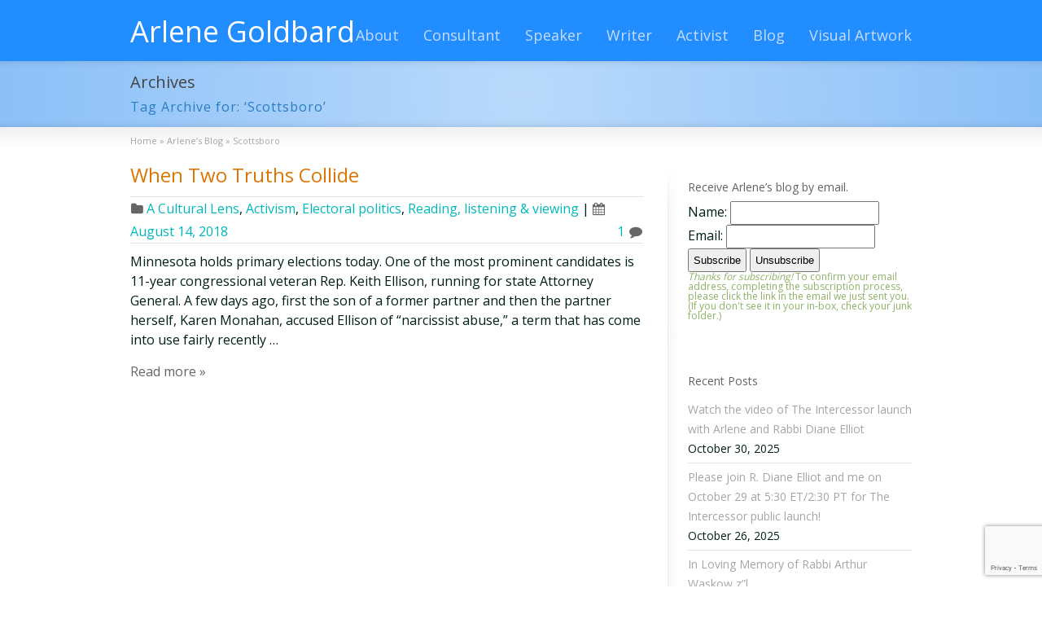

--- FILE ---
content_type: text/html; charset=UTF-8
request_url: https://arlenegoldbard.com/tag/scottsboro/
body_size: 15324
content:
<!DOCTYPE html>
<!--[if gt IE 8]><!--> <html class="no-js" lang="en-US"> <!--<![endif]-->
<head>
<meta charset="UTF-8" />
<!--[if IE]>
<meta http-equiv="X-UA-Compatible" content="IE=edge,chrome=1" />
<![endif]-->
<meta name="viewport" content="width=device-width, minimum-scale=1.0, initial-scale=1.0, user-scalable=no" />
<!-- Theme Favicons -->
<link rel="apple-touch-icon" sizes="144x144" href="https://arlenegoldbard.com/wp-content/themes/striking/images/apple-touch-icon.png" />
<meta name="msapplication-config" content="none"/>
<!-- Feeds and Pingback -->
<link rel="profile" href="https://gmpg.org/xfn/11" />
<link rel="alternate" type="application/rss+xml" title="Arlene Goldbard RSS2 Feed" href="https://arlenegoldbard.com/feed/" /> 
<link rel="pingback" href="https://arlenegoldbard.com/xmlrpc.php" />
<title>Scottsboro | Arlene Goldbard | Here to get your hopes up.</title>
<meta name='robots' content='max-image-preview:large' />
	<style>img:is([sizes="auto" i], [sizes^="auto," i]) { contain-intrinsic-size: 3000px 1500px }</style>
	<link rel="alternate" type="application/rss+xml" title="Arlene Goldbard &raquo; Feed" href="https://arlenegoldbard.com/feed/" />
<link rel="alternate" type="application/rss+xml" title="Arlene Goldbard &raquo; Comments Feed" href="https://arlenegoldbard.com/comments/feed/" />
<link rel="alternate" type="application/rss+xml" title="Arlene Goldbard &raquo; Scottsboro Tag Feed" href="https://arlenegoldbard.com/tag/scottsboro/feed/" />
		<!-- This site uses the Google Analytics by MonsterInsights plugin v9.9.0 - Using Analytics tracking - https://www.monsterinsights.com/ -->
							<script src="//www.googletagmanager.com/gtag/js?id=G-0DSDXEFE8S"  data-cfasync="false" data-wpfc-render="false" type="text/javascript" async></script>
			<script data-cfasync="false" data-wpfc-render="false" type="text/javascript">
				var mi_version = '9.9.0';
				var mi_track_user = true;
				var mi_no_track_reason = '';
								var MonsterInsightsDefaultLocations = {"page_location":"https:\/\/arlenegoldbard.com\/tag\/scottsboro\/"};
								if ( typeof MonsterInsightsPrivacyGuardFilter === 'function' ) {
					var MonsterInsightsLocations = (typeof MonsterInsightsExcludeQuery === 'object') ? MonsterInsightsPrivacyGuardFilter( MonsterInsightsExcludeQuery ) : MonsterInsightsPrivacyGuardFilter( MonsterInsightsDefaultLocations );
				} else {
					var MonsterInsightsLocations = (typeof MonsterInsightsExcludeQuery === 'object') ? MonsterInsightsExcludeQuery : MonsterInsightsDefaultLocations;
				}

								var disableStrs = [
										'ga-disable-G-0DSDXEFE8S',
									];

				/* Function to detect opted out users */
				function __gtagTrackerIsOptedOut() {
					for (var index = 0; index < disableStrs.length; index++) {
						if (document.cookie.indexOf(disableStrs[index] + '=true') > -1) {
							return true;
						}
					}

					return false;
				}

				/* Disable tracking if the opt-out cookie exists. */
				if (__gtagTrackerIsOptedOut()) {
					for (var index = 0; index < disableStrs.length; index++) {
						window[disableStrs[index]] = true;
					}
				}

				/* Opt-out function */
				function __gtagTrackerOptout() {
					for (var index = 0; index < disableStrs.length; index++) {
						document.cookie = disableStrs[index] + '=true; expires=Thu, 31 Dec 2099 23:59:59 UTC; path=/';
						window[disableStrs[index]] = true;
					}
				}

				if ('undefined' === typeof gaOptout) {
					function gaOptout() {
						__gtagTrackerOptout();
					}
				}
								window.dataLayer = window.dataLayer || [];

				window.MonsterInsightsDualTracker = {
					helpers: {},
					trackers: {},
				};
				if (mi_track_user) {
					function __gtagDataLayer() {
						dataLayer.push(arguments);
					}

					function __gtagTracker(type, name, parameters) {
						if (!parameters) {
							parameters = {};
						}

						if (parameters.send_to) {
							__gtagDataLayer.apply(null, arguments);
							return;
						}

						if (type === 'event') {
														parameters.send_to = monsterinsights_frontend.v4_id;
							var hookName = name;
							if (typeof parameters['event_category'] !== 'undefined') {
								hookName = parameters['event_category'] + ':' + name;
							}

							if (typeof MonsterInsightsDualTracker.trackers[hookName] !== 'undefined') {
								MonsterInsightsDualTracker.trackers[hookName](parameters);
							} else {
								__gtagDataLayer('event', name, parameters);
							}
							
						} else {
							__gtagDataLayer.apply(null, arguments);
						}
					}

					__gtagTracker('js', new Date());
					__gtagTracker('set', {
						'developer_id.dZGIzZG': true,
											});
					if ( MonsterInsightsLocations.page_location ) {
						__gtagTracker('set', MonsterInsightsLocations);
					}
										__gtagTracker('config', 'G-0DSDXEFE8S', {"forceSSL":"true","link_attribution":"true"} );
										window.gtag = __gtagTracker;										(function () {
						/* https://developers.google.com/analytics/devguides/collection/analyticsjs/ */
						/* ga and __gaTracker compatibility shim. */
						var noopfn = function () {
							return null;
						};
						var newtracker = function () {
							return new Tracker();
						};
						var Tracker = function () {
							return null;
						};
						var p = Tracker.prototype;
						p.get = noopfn;
						p.set = noopfn;
						p.send = function () {
							var args = Array.prototype.slice.call(arguments);
							args.unshift('send');
							__gaTracker.apply(null, args);
						};
						var __gaTracker = function () {
							var len = arguments.length;
							if (len === 0) {
								return;
							}
							var f = arguments[len - 1];
							if (typeof f !== 'object' || f === null || typeof f.hitCallback !== 'function') {
								if ('send' === arguments[0]) {
									var hitConverted, hitObject = false, action;
									if ('event' === arguments[1]) {
										if ('undefined' !== typeof arguments[3]) {
											hitObject = {
												'eventAction': arguments[3],
												'eventCategory': arguments[2],
												'eventLabel': arguments[4],
												'value': arguments[5] ? arguments[5] : 1,
											}
										}
									}
									if ('pageview' === arguments[1]) {
										if ('undefined' !== typeof arguments[2]) {
											hitObject = {
												'eventAction': 'page_view',
												'page_path': arguments[2],
											}
										}
									}
									if (typeof arguments[2] === 'object') {
										hitObject = arguments[2];
									}
									if (typeof arguments[5] === 'object') {
										Object.assign(hitObject, arguments[5]);
									}
									if ('undefined' !== typeof arguments[1].hitType) {
										hitObject = arguments[1];
										if ('pageview' === hitObject.hitType) {
											hitObject.eventAction = 'page_view';
										}
									}
									if (hitObject) {
										action = 'timing' === arguments[1].hitType ? 'timing_complete' : hitObject.eventAction;
										hitConverted = mapArgs(hitObject);
										__gtagTracker('event', action, hitConverted);
									}
								}
								return;
							}

							function mapArgs(args) {
								var arg, hit = {};
								var gaMap = {
									'eventCategory': 'event_category',
									'eventAction': 'event_action',
									'eventLabel': 'event_label',
									'eventValue': 'event_value',
									'nonInteraction': 'non_interaction',
									'timingCategory': 'event_category',
									'timingVar': 'name',
									'timingValue': 'value',
									'timingLabel': 'event_label',
									'page': 'page_path',
									'location': 'page_location',
									'title': 'page_title',
									'referrer' : 'page_referrer',
								};
								for (arg in args) {
																		if (!(!args.hasOwnProperty(arg) || !gaMap.hasOwnProperty(arg))) {
										hit[gaMap[arg]] = args[arg];
									} else {
										hit[arg] = args[arg];
									}
								}
								return hit;
							}

							try {
								f.hitCallback();
							} catch (ex) {
							}
						};
						__gaTracker.create = newtracker;
						__gaTracker.getByName = newtracker;
						__gaTracker.getAll = function () {
							return [];
						};
						__gaTracker.remove = noopfn;
						__gaTracker.loaded = true;
						window['__gaTracker'] = __gaTracker;
					})();
									} else {
										console.log("");
					(function () {
						function __gtagTracker() {
							return null;
						}

						window['__gtagTracker'] = __gtagTracker;
						window['gtag'] = __gtagTracker;
					})();
									}
			</script>
			
							<!-- / Google Analytics by MonsterInsights -->
		<script type="text/javascript">
/* <![CDATA[ */
window._wpemojiSettings = {"baseUrl":"https:\/\/s.w.org\/images\/core\/emoji\/16.0.1\/72x72\/","ext":".png","svgUrl":"https:\/\/s.w.org\/images\/core\/emoji\/16.0.1\/svg\/","svgExt":".svg","source":{"concatemoji":"https:\/\/arlenegoldbard.com\/wp-includes\/js\/wp-emoji-release.min.js?ver=e62e623750561a23faf6d8f2d7dd5bbb"}};
/*! This file is auto-generated */
!function(s,n){var o,i,e;function c(e){try{var t={supportTests:e,timestamp:(new Date).valueOf()};sessionStorage.setItem(o,JSON.stringify(t))}catch(e){}}function p(e,t,n){e.clearRect(0,0,e.canvas.width,e.canvas.height),e.fillText(t,0,0);var t=new Uint32Array(e.getImageData(0,0,e.canvas.width,e.canvas.height).data),a=(e.clearRect(0,0,e.canvas.width,e.canvas.height),e.fillText(n,0,0),new Uint32Array(e.getImageData(0,0,e.canvas.width,e.canvas.height).data));return t.every(function(e,t){return e===a[t]})}function u(e,t){e.clearRect(0,0,e.canvas.width,e.canvas.height),e.fillText(t,0,0);for(var n=e.getImageData(16,16,1,1),a=0;a<n.data.length;a++)if(0!==n.data[a])return!1;return!0}function f(e,t,n,a){switch(t){case"flag":return n(e,"\ud83c\udff3\ufe0f\u200d\u26a7\ufe0f","\ud83c\udff3\ufe0f\u200b\u26a7\ufe0f")?!1:!n(e,"\ud83c\udde8\ud83c\uddf6","\ud83c\udde8\u200b\ud83c\uddf6")&&!n(e,"\ud83c\udff4\udb40\udc67\udb40\udc62\udb40\udc65\udb40\udc6e\udb40\udc67\udb40\udc7f","\ud83c\udff4\u200b\udb40\udc67\u200b\udb40\udc62\u200b\udb40\udc65\u200b\udb40\udc6e\u200b\udb40\udc67\u200b\udb40\udc7f");case"emoji":return!a(e,"\ud83e\udedf")}return!1}function g(e,t,n,a){var r="undefined"!=typeof WorkerGlobalScope&&self instanceof WorkerGlobalScope?new OffscreenCanvas(300,150):s.createElement("canvas"),o=r.getContext("2d",{willReadFrequently:!0}),i=(o.textBaseline="top",o.font="600 32px Arial",{});return e.forEach(function(e){i[e]=t(o,e,n,a)}),i}function t(e){var t=s.createElement("script");t.src=e,t.defer=!0,s.head.appendChild(t)}"undefined"!=typeof Promise&&(o="wpEmojiSettingsSupports",i=["flag","emoji"],n.supports={everything:!0,everythingExceptFlag:!0},e=new Promise(function(e){s.addEventListener("DOMContentLoaded",e,{once:!0})}),new Promise(function(t){var n=function(){try{var e=JSON.parse(sessionStorage.getItem(o));if("object"==typeof e&&"number"==typeof e.timestamp&&(new Date).valueOf()<e.timestamp+604800&&"object"==typeof e.supportTests)return e.supportTests}catch(e){}return null}();if(!n){if("undefined"!=typeof Worker&&"undefined"!=typeof OffscreenCanvas&&"undefined"!=typeof URL&&URL.createObjectURL&&"undefined"!=typeof Blob)try{var e="postMessage("+g.toString()+"("+[JSON.stringify(i),f.toString(),p.toString(),u.toString()].join(",")+"));",a=new Blob([e],{type:"text/javascript"}),r=new Worker(URL.createObjectURL(a),{name:"wpTestEmojiSupports"});return void(r.onmessage=function(e){c(n=e.data),r.terminate(),t(n)})}catch(e){}c(n=g(i,f,p,u))}t(n)}).then(function(e){for(var t in e)n.supports[t]=e[t],n.supports.everything=n.supports.everything&&n.supports[t],"flag"!==t&&(n.supports.everythingExceptFlag=n.supports.everythingExceptFlag&&n.supports[t]);n.supports.everythingExceptFlag=n.supports.everythingExceptFlag&&!n.supports.flag,n.DOMReady=!1,n.readyCallback=function(){n.DOMReady=!0}}).then(function(){return e}).then(function(){var e;n.supports.everything||(n.readyCallback(),(e=n.source||{}).concatemoji?t(e.concatemoji):e.wpemoji&&e.twemoji&&(t(e.twemoji),t(e.wpemoji)))}))}((window,document),window._wpemojiSettings);
/* ]]> */
</script>
<style id='wp-emoji-styles-inline-css' type='text/css'>

	img.wp-smiley, img.emoji {
		display: inline !important;
		border: none !important;
		box-shadow: none !important;
		height: 1em !important;
		width: 1em !important;
		margin: 0 0.07em !important;
		vertical-align: -0.1em !important;
		background: none !important;
		padding: 0 !important;
	}
</style>
<link rel='stylesheet' id='wp-block-library-css' href='https://arlenegoldbard.com/wp-includes/css/dist/block-library/style.min.css?ver=e62e623750561a23faf6d8f2d7dd5bbb' type='text/css' media='all' />
<style id='classic-theme-styles-inline-css' type='text/css'>
/*! This file is auto-generated */
.wp-block-button__link{color:#fff;background-color:#32373c;border-radius:9999px;box-shadow:none;text-decoration:none;padding:calc(.667em + 2px) calc(1.333em + 2px);font-size:1.125em}.wp-block-file__button{background:#32373c;color:#fff;text-decoration:none}
</style>
<link rel='stylesheet' id='wpzoom-social-icons-block-style-css' href='https://arlenegoldbard.com/wp-content/plugins/social-icons-widget-by-wpzoom/block/dist/style-wpzoom-social-icons.css?ver=4.5.1' type='text/css' media='all' />
<link rel='stylesheet' id='contact-form-7-css' href='https://arlenegoldbard.com/wp-content/plugins/contact-form-7/includes/css/styles.css?ver=6.1.3' type='text/css' media='all' />
<link rel='stylesheet' id='ssb-front-css-css' href='https://arlenegoldbard.com/wp-content/plugins/simple-social-buttons/assets/css/front.css?ver=6.2.0' type='text/css' media='all' />
<link rel='stylesheet' id='wpzoom-social-icons-socicon-css' href='https://arlenegoldbard.com/wp-content/plugins/social-icons-widget-by-wpzoom/assets/css/wpzoom-socicon.css?ver=1744849098' type='text/css' media='all' />
<link rel='stylesheet' id='wpzoom-social-icons-genericons-css' href='https://arlenegoldbard.com/wp-content/plugins/social-icons-widget-by-wpzoom/assets/css/genericons.css?ver=1744849098' type='text/css' media='all' />
<link rel='stylesheet' id='wpzoom-social-icons-academicons-css' href='https://arlenegoldbard.com/wp-content/plugins/social-icons-widget-by-wpzoom/assets/css/academicons.min.css?ver=1744849098' type='text/css' media='all' />
<link rel='stylesheet' id='wpzoom-social-icons-font-awesome-3-css' href='https://arlenegoldbard.com/wp-content/plugins/social-icons-widget-by-wpzoom/assets/css/font-awesome-3.min.css?ver=1744849098' type='text/css' media='all' />
<link rel='stylesheet' id='dashicons-css' href='https://arlenegoldbard.com/wp-includes/css/dashicons.min.css?ver=e62e623750561a23faf6d8f2d7dd5bbb' type='text/css' media='all' />
<link rel='stylesheet' id='wpzoom-social-icons-styles-css' href='https://arlenegoldbard.com/wp-content/plugins/social-icons-widget-by-wpzoom/assets/css/wpzoom-social-icons-styles.css?ver=1744849098' type='text/css' media='all' />
<link rel='preload' as='font'  id='wpzoom-social-icons-font-academicons-woff2-css' href='https://arlenegoldbard.com/wp-content/plugins/social-icons-widget-by-wpzoom/assets/font/academicons.woff2?v=1.9.2'  type='font/woff2' crossorigin />
<link rel='preload' as='font'  id='wpzoom-social-icons-font-fontawesome-3-woff2-css' href='https://arlenegoldbard.com/wp-content/plugins/social-icons-widget-by-wpzoom/assets/font/fontawesome-webfont.woff2?v=4.7.0'  type='font/woff2' crossorigin />
<link rel='preload' as='font'  id='wpzoom-social-icons-font-genericons-woff-css' href='https://arlenegoldbard.com/wp-content/plugins/social-icons-widget-by-wpzoom/assets/font/Genericons.woff'  type='font/woff' crossorigin />
<link rel='preload' as='font'  id='wpzoom-social-icons-font-socicon-woff2-css' href='https://arlenegoldbard.com/wp-content/plugins/social-icons-widget-by-wpzoom/assets/font/socicon.woff2?v=4.5.1'  type='font/woff2' crossorigin />
<link rel='stylesheet' id='theme-themeicons-style-css' href='https://arlenegoldbard.com/wp-content/themes/striking/icons/themeicons/style.min.css?ver=e62e623750561a23faf6d8f2d7dd5bbb' type='text/css' media='all' />
<link rel='stylesheet' id='theme-style-css' href='https://arlenegoldbard.com/wp-content/themes/striking/css/screen.min.css?ver=e62e623750561a23faf6d8f2d7dd5bbb' type='text/css' media='all' />
<link rel='stylesheet' id='theme-icons-awesome-css' href='https://arlenegoldbard.com/wp-content/themes/striking/icons/awesome/css/font-awesome.min.css?ver=e62e623750561a23faf6d8f2d7dd5bbb' type='text/css' media='all' />
<link rel='stylesheet' id='theme-responsive-css' href='https://arlenegoldbard.com/wp-content/themes/striking/css/responsive.min.css?ver=e62e623750561a23faf6d8f2d7dd5bbb' type='text/css' media='all' />
<link rel='stylesheet' id='theme-skin-css' href='https://arlenegoldbard.com/wp-content/uploads/strikingr/skin.css?ver=1.758.227.712' type='text/css' media='all' />
<link rel='stylesheet' id='theme-google-font|Libre-Baskerville-css' href='https://fonts.googleapis.com/css?family=Libre+Baskerville&#038;ver=e62e623750561a23faf6d8f2d7dd5bbb' type='text/css' media='all' />
<link rel='stylesheet' id='theme-google-font|Open-Sans-css' href='https://fonts.googleapis.com/css?family=Open+Sans&#038;ver=e62e623750561a23faf6d8f2d7dd5bbb' type='text/css' media='all' />
<script type="text/javascript" src="https://arlenegoldbard.com/wp-content/plugins/google-analytics-for-wordpress/assets/js/frontend-gtag.min.js?ver=9.9.0" id="monsterinsights-frontend-script-js" async="async" data-wp-strategy="async"></script>
<script data-cfasync="false" data-wpfc-render="false" type="text/javascript" id='monsterinsights-frontend-script-js-extra'>/* <![CDATA[ */
var monsterinsights_frontend = {"js_events_tracking":"true","download_extensions":"doc,pdf,ppt,zip,xls,docx,pptx,xlsx","inbound_paths":"[]","home_url":"https:\/\/arlenegoldbard.com","hash_tracking":"false","v4_id":"G-0DSDXEFE8S"};/* ]]> */
</script>
<script type="text/javascript" src="https://arlenegoldbard.com/wp-includes/js/jquery/jquery.min.js?ver=3.7.1" id="jquery-core-js"></script>
<script type="text/javascript" src="https://arlenegoldbard.com/wp-includes/js/jquery/jquery-migrate.min.js?ver=3.4.1" id="jquery-migrate-js"></script>
<script type="text/javascript" src="//arlenegoldbard.com/wp-content/plugins/revslider/sr6/assets/js/rbtools.min.js?ver=6.7.28" async id="tp-tools-js"></script>
<script type="text/javascript" src="//arlenegoldbard.com/wp-content/plugins/revslider/sr6/assets/js/rs6.min.js?ver=6.7.28" async id="revmin-js"></script>
<script type="text/javascript" src="https://arlenegoldbard.com/wp-content/themes/striking/js/jquery.fancybox.min.js?ver=2.1.5" id="jquery-fancybox-js"></script>
<script type="text/javascript" src="https://arlenegoldbard.com/wp-content/themes/striking/js/custom.combine.js?ver=e62e623750561a23faf6d8f2d7dd5bbb" id="custom-js-js"></script>
<script type="text/javascript" src="https://arlenegoldbard.com/wp-content/themes/striking/js/jquery-sticker.min.js?ver=0.6.5" id="jquery-sticker-js"></script>
<script type="text/javascript" src="https://arlenegoldbard.com/wp-content/themes/striking/js/jquery.stickyheader.min.js?ver=1.0" id="jquery-stickyheader-js"></script>
<link rel="EditURI" type="application/rsd+xml" title="RSD" href="https://arlenegoldbard.com/xmlrpc.php?rsd" />

 <style media="screen">

		.simplesocialbuttons.simplesocialbuttons_inline .ssb-fb-like, .simplesocialbuttons.simplesocialbuttons_inline amp-facebook-like {
	  margin: ;
	}
		 /*inline margin*/
	
		.simplesocialbuttons.simplesocialbuttons_inline.simplesocial-simple-round button{
	  margin: ;
	}
	
	
	
	
	
			 /*margin-digbar*/

	
	
	
	
	
	
	
</style>

<!-- Open Graph Meta Tags generated by Simple Social Buttons 6.2.0 -->
<meta property="og:title" content="When Two Truths Collide - Arlene Goldbard" />
<meta property="og:type" content="website" />
<meta property="og:description" content="Minnesota holds primary elections today. One of the most prominent candidates is 11-year congressional veteran Rep. Keith Ellison, running for state Attorney General. A few days ago, first the son of a former partner and then the partner herself, Karen Monahan, accused Ellison of &quot;narcissist abuse,&quot; a term that has come into use fairly recently to describe a pattern of&hellip;" />
<meta property="og:url" content="https://arlenegoldbard.com/2018/08/14/when-two-truths-collide/" />
<meta property="og:site_name" content="Arlene Goldbard" />
<meta name="twitter:card" content="summary_large_image" />
<meta name="twitter:description" content="Minnesota holds primary elections today. One of the most prominent candidates is 11-year congressional veteran Rep. Keith Ellison, running for state Attorney General. A few days ago, first the son of a former partner and then the partner herself, Karen Monahan, accused Ellison of "narcissist abuse," a term that has come into use fairly recently to describe a pattern of&hellip;" />
<meta name="twitter:title" content="When Two Truths Collide - Arlene Goldbard" />
<meta name="generator" content="Striking Multiflex Framework Extension Plugin v2.4.3 - Build : 17 february 2025" />
<script type="text/javascript">var theme_url='https://arlenegoldbard.com/wp-content/themes/striking';
var image_url='https://arlenegoldbard.com/wp-content/themes/striking/images';
var responsve_image_resize=true;
var responsive_image_upsize_only=true;
var images_have_resized_once=false;
var fancybox_options = {
	skin:'theme',
	title_type:'float',
	width:800,
	height:600,
	autoSize:true,
	autoWidth:false,
	autoHeight:false,
	fitToView:false,
	aspectRatio:false,
	arrows:true,
	closeBtn:true,
	closeClick:false,
	nextClick:false,
	autoPlay:false,
	playSpeed:3000,
	preload:3,
	loop:true,
	thumbnail:true,
	thumbnail_width:50,
	thumbnail_height:50,
	thumbnail_position:'bottom'
};
var pie_progress_bar_color = "#228DFF",
	pie_progress_track_color = "#e5e5e5";
var gallery_loading_speed = 100;
var nav2select_indentString = "–";
var nav2select_defaultText = "Navigate to...";
var responsive_menu_location = "manual";
var responsive_menu_position = "";
var sticky_header_target = "768";
var theme_retina_multiplier="2x";
var theme_global_post_id=196;</script>
<meta name="generator" content="Powered by Slider Revolution 6.7.28 - responsive, Mobile-Friendly Slider Plugin for WordPress with comfortable drag and drop interface." />
<script>function setREVStartSize(e){
			//window.requestAnimationFrame(function() {
				window.RSIW = window.RSIW===undefined ? window.innerWidth : window.RSIW;
				window.RSIH = window.RSIH===undefined ? window.innerHeight : window.RSIH;
				try {
					var pw = document.getElementById(e.c).parentNode.offsetWidth,
						newh;
					pw = pw===0 || isNaN(pw) || (e.l=="fullwidth" || e.layout=="fullwidth") ? window.RSIW : pw;
					e.tabw = e.tabw===undefined ? 0 : parseInt(e.tabw);
					e.thumbw = e.thumbw===undefined ? 0 : parseInt(e.thumbw);
					e.tabh = e.tabh===undefined ? 0 : parseInt(e.tabh);
					e.thumbh = e.thumbh===undefined ? 0 : parseInt(e.thumbh);
					e.tabhide = e.tabhide===undefined ? 0 : parseInt(e.tabhide);
					e.thumbhide = e.thumbhide===undefined ? 0 : parseInt(e.thumbhide);
					e.mh = e.mh===undefined || e.mh=="" || e.mh==="auto" ? 0 : parseInt(e.mh,0);
					if(e.layout==="fullscreen" || e.l==="fullscreen")
						newh = Math.max(e.mh,window.RSIH);
					else{
						e.gw = Array.isArray(e.gw) ? e.gw : [e.gw];
						for (var i in e.rl) if (e.gw[i]===undefined || e.gw[i]===0) e.gw[i] = e.gw[i-1];
						e.gh = e.el===undefined || e.el==="" || (Array.isArray(e.el) && e.el.length==0)? e.gh : e.el;
						e.gh = Array.isArray(e.gh) ? e.gh : [e.gh];
						for (var i in e.rl) if (e.gh[i]===undefined || e.gh[i]===0) e.gh[i] = e.gh[i-1];
											
						var nl = new Array(e.rl.length),
							ix = 0,
							sl;
						e.tabw = e.tabhide>=pw ? 0 : e.tabw;
						e.thumbw = e.thumbhide>=pw ? 0 : e.thumbw;
						e.tabh = e.tabhide>=pw ? 0 : e.tabh;
						e.thumbh = e.thumbhide>=pw ? 0 : e.thumbh;
						for (var i in e.rl) nl[i] = e.rl[i]<window.RSIW ? 0 : e.rl[i];
						sl = nl[0];
						for (var i in nl) if (sl>nl[i] && nl[i]>0) { sl = nl[i]; ix=i;}
						var m = pw>(e.gw[ix]+e.tabw+e.thumbw) ? 1 : (pw-(e.tabw+e.thumbw)) / (e.gw[ix]);
						newh =  (e.gh[ix] * m) + (e.tabh + e.thumbh);
					}
					var el = document.getElementById(e.c);
					if (el!==null && el) el.style.height = newh+"px";
					el = document.getElementById(e.c+"_wrapper");
					if (el!==null && el) {
						el.style.height = newh+"px";
						el.style.display = "block";
					}
				} catch(e){
					console.log("Failure at Presize of Slider:" + e)
				}
			//});
		  };</script>
</head>
<body class="archive tag tag-scottsboro tag-196 wp-theme-striking responsive has-shadow has-gradient">
<div class="body-wrapper">
<header id="header">
	<div class="inner">
		<div id="logo_text" class="theme_logo_text" itemscope="itemscope" itemtype="https://schema.org/Organisation" ><a id="site_name" href="https://arlenegoldbard.com/" itemprop="url" >Arlene Goldbard</a></div>		<nav id="navigation" class="jqueryslidemenu"><ul id="menu-main-navigation" class="menu"><li id="menu-item-1743" class="menu-item menu-item-type-post_type menu-item-object-page menu-item-has-children menu-item-1743 has-children"><a href="https://arlenegoldbard.com/about-2/">About</a>
<ul class="sub-menu">
	<li id="menu-item-1744" class="menu-item menu-item-type-post_type menu-item-object-page menu-item-1744"><a href="https://arlenegoldbard.com/about-2/cv/">C.V.</a></li>
	<li id="menu-item-1745" class="menu-item menu-item-type-post_type menu-item-object-page menu-item-1745"><a href="https://arlenegoldbard.com/about-2/interviews/">Interviews</a></li>
	<li id="menu-item-1775" class="menu-item menu-item-type-post_type menu-item-object-page menu-item-1775"><a href="https://arlenegoldbard.com/about-2/contact/">Contact</a></li>
</ul>
</li>
<li id="menu-item-1746" class="menu-item menu-item-type-post_type menu-item-object-page menu-item-has-children menu-item-1746 has-children"><a href="https://arlenegoldbard.com/working-with-organizations-communities/">Consultant</a>
<ul class="sub-menu">
	<li id="menu-item-1747" class="menu-item menu-item-type-post_type menu-item-object-page menu-item-1747"><a href="https://arlenegoldbard.com/working-with-organizations-communities/consulting/">A Culture of Possibility</a></li>
	<li id="menu-item-1750" class="menu-item menu-item-type-post_type menu-item-object-page menu-item-1750"><a href="https://arlenegoldbard.com/working-with-organizations-communities/organizational-development/">Organizational Development</a></li>
</ul>
</li>
<li id="menu-item-1753" class="menu-item menu-item-type-post_type menu-item-object-page menu-item-has-children menu-item-1753 has-children"><a href="https://arlenegoldbard.com/talks-workshops/">Speaker</a>
<ul class="sub-menu">
	<li id="menu-item-1754" class="menu-item menu-item-type-post_type menu-item-object-page menu-item-1754"><a href="https://arlenegoldbard.com/talks-workshops/read-speeches/">Selected Talks &#038; Speeches</a></li>
	<li id="menu-item-1755" class="menu-item menu-item-type-post_type menu-item-object-page menu-item-1755"><a href="https://arlenegoldbard.com/talks-workshops/videos/">Videos &#038; Audio</a></li>
	<li id="menu-item-1756" class="menu-item menu-item-type-post_type menu-item-object-page menu-item-1756"><a href="https://arlenegoldbard.com/talks-workshops/reframing-the-arts/">Reframing The Arts</a></li>
	<li id="menu-item-1757" class="menu-item menu-item-type-post_type menu-item-object-page menu-item-1757"><a href="https://arlenegoldbard.com/talks-workshops/sample-topics/">Sample Topics</a></li>
	<li id="menu-item-1758" class="menu-item menu-item-type-post_type menu-item-object-page menu-item-1758"><a href="https://arlenegoldbard.com/talks-workshops/readings/">Events &amp; Appearances</a></li>
</ul>
</li>
<li id="menu-item-1776" class="menu-item menu-item-type-custom menu-item-object-custom menu-item-has-children menu-item-1776 has-children"><a>Writer</a>
<ul class="sub-menu">
	<li id="menu-item-1761" class="menu-item menu-item-type-post_type menu-item-object-page menu-item-1761"><a href="https://arlenegoldbard.com/essays/">Essays &amp; Articles</a></li>
	<li id="menu-item-1762" class="menu-item menu-item-type-post_type menu-item-object-page menu-item-has-children menu-item-1762 has-children"><a href="https://arlenegoldbard.com/essays/books/">Books</a>
	<ul class="sub-menu">
		<li id="menu-item-186841" class="menu-item menu-item-type-post_type menu-item-object-page menu-item-186841"><a href="https://arlenegoldbard.com/essays/books/the-intercessor/">The Intercessor</a></li>
		<li id="menu-item-35247" class="menu-item menu-item-type-post_type menu-item-object-page menu-item-35247"><a href="https://arlenegoldbard.com/essays/books/in-the-camp-of-angels-of-freedom-what-does-it-mean-to-be-educated/">In The Camp of Angels of Freedom: What Does it Mean to Be Educated?</a></li>
		<li id="menu-item-1763" class="menu-item menu-item-type-post_type menu-item-object-page menu-item-1763"><a href="https://arlenegoldbard.com/essays/books/two-new-books-by-arlene-goldbard/">Two Books About the Future of Culture</a></li>
		<li id="menu-item-1764" class="menu-item menu-item-type-post_type menu-item-object-page menu-item-has-children menu-item-1764 has-children"><a href="https://arlenegoldbard.com/essays/books/two-new-books-by-arlene-goldbard/the-culture-of-possibility-art-artists-the-future/">The Culture of Possibility: Art, Artists &#038; The Future</a>
		<ul class="sub-menu">
			<li id="menu-item-1765" class="menu-item menu-item-type-post_type menu-item-object-page menu-item-1765"><a href="https://arlenegoldbard.com/essays/books/two-new-books-by-arlene-goldbard/the-culture-of-possibility-art-artists-the-future/read-an-excerpt-from-the-culture-of-possibility/">Read an excerpt from The Culture of Possibility</a></li>
			<li id="menu-item-1766" class="menu-item menu-item-type-post_type menu-item-object-page menu-item-1766"><a href="https://arlenegoldbard.com/essays/books/two-new-books-by-arlene-goldbard/the-culture-of-possibility-art-artists-the-future/links/">Culture of Possibility Links</a></li>
		</ul>
</li>
		<li id="menu-item-1767" class="menu-item menu-item-type-post_type menu-item-object-page menu-item-has-children menu-item-1767 has-children"><a href="https://arlenegoldbard.com/essays/books/two-new-books-by-arlene-goldbard/the-wave/">The Wave</a>
		<ul class="sub-menu">
			<li id="menu-item-1768" class="menu-item menu-item-type-post_type menu-item-object-page menu-item-1768"><a href="https://arlenegoldbard.com/essays/books/two-new-books-by-arlene-goldbard/the-wave/read-an-excerpt/">Read an excerpt from The Wave</a></li>
		</ul>
</li>
		<li id="menu-item-1769" class="menu-item menu-item-type-post_type menu-item-object-page menu-item-has-children menu-item-1769 has-children"><a href="https://arlenegoldbard.com/essays/books/newcc/">New Creative Community</a>
		<ul class="sub-menu">
			<li id="menu-item-1770" class="menu-item menu-item-type-post_type menu-item-object-page menu-item-1770"><a href="https://arlenegoldbard.com/essays/books/newcc/public-service-employment-for-artists/">Public Service Employment for Artists</a></li>
		</ul>
</li>
		<li id="menu-item-1771" class="menu-item menu-item-type-post_type menu-item-object-page menu-item-has-children menu-item-1771 has-children"><a href="https://arlenegoldbard.com/essays/books/clarity/">Clarity</a>
		<ul class="sub-menu">
			<li id="menu-item-1772" class="menu-item menu-item-type-post_type menu-item-object-page menu-item-1772"><a href="https://arlenegoldbard.com/essays/books/clarity/claritychapter/">First Chapter of Clarity</a></li>
		</ul>
</li>
	</ul>
</li>
</ul>
</li>
<li id="menu-item-1773" class="menu-item menu-item-type-post_type menu-item-object-page menu-item-1773"><a href="https://arlenegoldbard.com/activist/">Activist</a></li>
<li id="menu-item-1751" class="menu-item menu-item-type-post_type menu-item-object-page menu-item-has-children menu-item-1751 has-children current_page_parent"><a href="https://arlenegoldbard.com/blog/">Blog</a>
<ul class="sub-menu">
	<li id="menu-item-1752" class="menu-item menu-item-type-post_type menu-item-object-page menu-item-1752"><a href="https://arlenegoldbard.com/blog/live-blogging/">Live-blogging</a></li>
</ul>
</li>
<li id="menu-item-21093" class="menu-item menu-item-type-post_type menu-item-object-page menu-item-21093"><a href="https://arlenegoldbard.com/visual-artwork/">Visual Artwork</a></li>
</ul></nav>	</div>
</header>
<div id="feature"><div class="top_shadow"></div><div class="inner"><h1 class="entry-title">Archives</h1><div class="feature-introduce" id="introduce">Tag Archive for: ‘Scottsboro’</div></div><div class="bottom_shadow"></div></div><div id="page">
	<div class="inner right_sidebar">
		<section id="breadcrumbs"><div class="breadcrumb breadcrumbs" itemtype="https://schema.org/BreadcrumbList" itemscope="itemscope" ><div class="breadcrumbs-plus theme-breadcrumbs"><span itemprop="itemListElement" itemscope="itemscope" itemtype="https://schema.org/ListItem" ><a href="https://arlenegoldbard.com/" class="home" itemprop="item" ><span itemprop="name" >Home</span></a><meta itemprop="position" content="1"  /></span> <span class='separator'>&raquo;</span> <span itemprop="itemListElement" itemscope="itemscope" itemtype="https://schema.org/ListItem" ><a href="https://arlenegoldbard.com/blog/" title="Arlene&#8217;s Blog" itemprop="item" ><span itemprop="name" >Arlene&#8217;s Blog</span></a><meta itemprop="position" content="2"  /></span> <span class='separator'>&raquo;</span> <span itemprop="name" >Scottsboro</span></div></div></section>		<div id="main">
			<div class="content">
			<div id="blog_741" class="theme_blog_list"><article id="post-6005" class="hentry entry entry_full"> 
	<div class="entry_info">
		<h2 class="entry-title entry_title"><a href="https://arlenegoldbard.com/2018/08/14/when-two-truths-collide/" rel="bookmark" title="Permanent Link to When Two Truths Collide">When Two Truths Collide</a></h2>		<div class="entry_meta"><span class="categories"><i class="theme-icon icon_folder-meta meta-icon"></i><a href="https://arlenegoldbard.com/category/a-cultural-lens/" rel="category tag">A Cultural Lens</a>, <a href="https://arlenegoldbard.com/category/activism/" rel="category tag">Activism</a>, <a href="https://arlenegoldbard.com/category/electoral-politics/" rel="category tag">Electoral politics</a>, <a href="https://arlenegoldbard.com/category/reading-viewing/" rel="category tag">Reading, listening &amp; viewing</a></span><span class="separator">|</span><time class="published updated" datetime="2018-08-14"><a href="https://arlenegoldbard.com/2018/08/"><i class="theme-icon icon_calendar-meta meta-icon meta-icon-calendar"></i>August 14, 2018</a></time><span class="comments"><a href="https://arlenegoldbard.com/2018/08/14/when-two-truths-collide/#comments">1 <i class="theme-icon icon_comment-meta meta-icon meta-icon-comments"></i></a></span></div>	</div>
		<div class="entry_content entry-content">
<p>Minnesota holds primary elections today. One of the most prominent candidates is 11-year congressional veteran Rep. Keith Ellison, running for state Attorney General. A few days ago, first the son of a former partner and then the partner herself, Karen Monahan, accused Ellison of &ldquo;narcissist abuse,&rdquo; a term that has come into use fairly recently &#8230;</p>
		<div class="read_more_wrap">
			<a class="read_more_link" href="https://arlenegoldbard.com/2018/08/14/when-two-truths-collide/" rel="nofollow">Read more &raquo;</a>
		</div>
			
	</div>
</article>
</div>				<div class="clearboth"></div>
			</div>
					</div>
		<aside id="sidebar">
	<div id="sidebar_content" class="lessgap"><section id="text-4" class="widget widget_text"><h3 class="widgettitle">Receive Arlene&#8217;s blog by email.</h3>			<div class="textwidget"><form method="post" action="http://scripts.dreamhost.com/add_list.cgi">
<input type="hidden" name="emailit" value="1">
<input type="hidden" name="list" value="blog@arlenegoldbard.com">
<input type="hidden" name="domain" value="http://arlenegoldbard.com/">
Name:  <input name="name" /> <br />
Email: <input name="email" /><br /> 
<input type="submit" name="submit" value="Subscribe">
<input type="submit" name="unsub" value="Unsubscribe">
</form>

<h5><em>Thanks for subscribing!</em> To confirm your email address, completing the subscription process, please click the link in the email we just sent you. (If you don't see it in your in-box, check your junk folder.) </h5></div>
		</section>		<section id="recent_posts-3" class="widget widget_recent_posts">		<h3 class="widgettitle">Recent Posts</h3>		<ul class="posts_list">
			<li>

				<div class="post_extra_info">
					<a href="https://arlenegoldbard.com/2025/10/30/watch-the-video-of-the-intercessor-launch-with-arlene-and-rabbi-diane-elliot/" rel="bookmark" title="Watch the video of The Intercessor launch with Arlene and Rabbi Diane Elliot">
						Watch the video of The Intercessor launch with Arlene and Rabbi Diane Elliot					</a>
					<time datetime="2025-10-30">October 30, 2025</time>
				</div>
				<div class="clearboth"></div>
			</li>
			<li>

				<div class="post_extra_info">
					<a href="https://arlenegoldbard.com/2025/10/26/please-join-r-diane-elliot-and-me-on-october-29-at-530-et-230-pt-for-the-intercessor-public-launch/" rel="bookmark" title="Please join R. Diane Elliot and me on October 29 at 5:30 ET/2:30 PT for The Intercessor public launch!">
						Please join R. Diane Elliot and me on October 29 at 5:30 ET/2:30 PT for The Intercessor public launch!					</a>
					<time datetime="2025-10-26">October 26, 2025</time>
				</div>
				<div class="clearboth"></div>
			</li>
			<li>

				<div class="post_extra_info">
					<a href="https://arlenegoldbard.com/2025/10/20/in-loving-memory-of-rabbi-arthur-waskow-zl/" rel="bookmark" title="In Loving Memory of Rabbi Arthur Waskow z&#8221;l">
						In Loving Memory of Rabbi Arthur Waskow z&#8221;l					</a>
					<time datetime="2025-10-20">October 20, 2025</time>
				</div>
				<div class="clearboth"></div>
			</li>
			<li>

				<div class="post_extra_info">
					<a href="https://arlenegoldbard.com/2025/10/17/a-culture-of-possibility-podcast-57-betsy-damon-on-a-life-of-learning-water/" rel="bookmark" title="A Culture of Possibility Podcast #57, Betsy Damon on a Life of Learning Water">
						A Culture of Possibility Podcast #57, Betsy Damon on a Life of Learning Water					</a>
					<time datetime="2025-10-17">October 17, 2025</time>
				</div>
				<div class="clearboth"></div>
			</li>
			<li>

				<div class="post_extra_info">
					<a href="https://arlenegoldbard.com/2025/10/16/the-intercessor-launches-on-zoom-29-october-please-join-us/" rel="bookmark" title="The Intercessor Launches on Zoom 29 October! Please join us!">
						The Intercessor Launches on Zoom 29 October! Please join us!					</a>
					<time datetime="2025-10-16">October 16, 2025</time>
				</div>
				<div class="clearboth"></div>
			</li>
		</ul>
		</section><section id="rss-3" class="widget widget_rss"><h3 class="widgettitle"><a class="rsswidget rss-widget-feed" href="http://arlenegoldbard.com/feed"><img class="rss-widget-icon" style="border:0" width="14" height="14" src="https://arlenegoldbard.com/wp-includes/images/rss.png" alt="RSS" /></a> <a class="rsswidget rss-widget-title" href="https://arlenegoldbard.com/">Arlene&#8217;s Blog</a></h3><ul><li><a class='rsswidget' href='https://arlenegoldbard.com/2025/10/30/watch-the-video-of-the-intercessor-launch-with-arlene-and-rabbi-diane-elliot/?utm_source=rss&#038;utm_medium=rss&#038;utm_campaign=watch-the-video-of-the-intercessor-launch-with-arlene-and-rabbi-diane-elliot'>Watch the video of The Intercessor launch with Arlene and Rabbi Diane Elliot</a></li></ul></section><section id="categories-3" class="widget widget_categories"><h3 class="widgettitle">Categories</h3><form action="https://arlenegoldbard.com" method="get"><label class="screen-reader-text" for="cat">Categories</label><select  name='cat' id='cat' class='postform'>
	<option value='-1'>Select Category</option>
	<option class="level-0" value="54">A Cultural Lens</option>
	<option class="level-0" value="81">A Life in Art</option>
	<option class="level-0" value="3">Activism</option>
	<option class="level-0" value="49">Annals of Online Dating</option>
	<option class="level-0" value="52">Annals of The Culture of Politics</option>
	<option class="level-0" value="4">Barack Obama</option>
	<option class="level-0" value="18">Bush Administration</option>
	<option class="level-0" value="53">Clout: A Blogfest on Art &amp; Political Power</option>
	<option class="level-0" value="5">Community</option>
	<option class="level-0" value="6">Cultural issues</option>
	<option class="level-0" value="572">Culture of Possibility Podcast</option>
	<option class="level-0" value="7">Electoral politics</option>
	<option class="level-0" value="8">Environment</option>
	<option class="level-0" value="9">Food</option>
	<option class="level-0" value="51">Harmony Project</option>
	<option class="level-0" value="691">In The Camp of Angels of Freedom</option>
	<option class="level-0" value="10">Incarceration Nation</option>
	<option class="level-0" value="11">International issues</option>
	<option class="level-0" value="12">Jewish</option>
	<option class="level-0" value="50">Life Implicates Art</option>
	<option class="level-0" value="13">Money &amp; Class</option>
	<option class="level-0" value="105">Oh Crap! I&#8217;m Triggered Again</option>
	<option class="level-0" value="48">Reading, listening &amp; viewing</option>
	<option class="level-0" value="14">Reading, listening &amp; viewing</option>
	<option class="level-0" value="15">Soul-searching</option>
	<option class="level-0" value="16">Spirituality</option>
	<option class="level-0" value="1">Uncategorized</option>
	<option class="level-0" value="17">z-Published Work</option>
</select>
</form><script type="text/javascript">
/* <![CDATA[ */

(function() {
	var dropdown = document.getElementById( "cat" );
	function onCatChange() {
		if ( dropdown.options[ dropdown.selectedIndex ].value > 0 ) {
			dropdown.parentNode.submit();
		}
	}
	dropdown.onchange = onCatChange;
})();

/* ]]> */
</script>
</section><section id="archives-3" class="widget widget_archive"><h3 class="widgettitle">Archives</h3>		<label class="screen-reader-text" for="archives-dropdown-3">Archives</label>
		<select id="archives-dropdown-3" name="archive-dropdown">
			
			<option value="">Select Month</option>
				<option value='https://arlenegoldbard.com/2025/10/'> October 2025 </option>
	<option value='https://arlenegoldbard.com/2025/09/'> September 2025 </option>
	<option value='https://arlenegoldbard.com/2025/08/'> August 2025 </option>
	<option value='https://arlenegoldbard.com/2025/07/'> July 2025 </option>
	<option value='https://arlenegoldbard.com/2025/06/'> June 2025 </option>
	<option value='https://arlenegoldbard.com/2025/05/'> May 2025 </option>
	<option value='https://arlenegoldbard.com/2025/04/'> April 2025 </option>
	<option value='https://arlenegoldbard.com/2025/03/'> March 2025 </option>
	<option value='https://arlenegoldbard.com/2025/02/'> February 2025 </option>
	<option value='https://arlenegoldbard.com/2025/01/'> January 2025 </option>
	<option value='https://arlenegoldbard.com/2024/12/'> December 2024 </option>
	<option value='https://arlenegoldbard.com/2024/11/'> November 2024 </option>
	<option value='https://arlenegoldbard.com/2024/10/'> October 2024 </option>
	<option value='https://arlenegoldbard.com/2024/09/'> September 2024 </option>
	<option value='https://arlenegoldbard.com/2024/08/'> August 2024 </option>
	<option value='https://arlenegoldbard.com/2024/07/'> July 2024 </option>
	<option value='https://arlenegoldbard.com/2024/06/'> June 2024 </option>
	<option value='https://arlenegoldbard.com/2024/05/'> May 2024 </option>
	<option value='https://arlenegoldbard.com/2024/04/'> April 2024 </option>
	<option value='https://arlenegoldbard.com/2024/03/'> March 2024 </option>
	<option value='https://arlenegoldbard.com/2024/02/'> February 2024 </option>
	<option value='https://arlenegoldbard.com/2024/01/'> January 2024 </option>
	<option value='https://arlenegoldbard.com/2023/12/'> December 2023 </option>
	<option value='https://arlenegoldbard.com/2023/11/'> November 2023 </option>
	<option value='https://arlenegoldbard.com/2023/10/'> October 2023 </option>
	<option value='https://arlenegoldbard.com/2023/09/'> September 2023 </option>
	<option value='https://arlenegoldbard.com/2023/08/'> August 2023 </option>
	<option value='https://arlenegoldbard.com/2023/07/'> July 2023 </option>
	<option value='https://arlenegoldbard.com/2023/06/'> June 2023 </option>
	<option value='https://arlenegoldbard.com/2023/05/'> May 2023 </option>
	<option value='https://arlenegoldbard.com/2023/04/'> April 2023 </option>
	<option value='https://arlenegoldbard.com/2023/03/'> March 2023 </option>
	<option value='https://arlenegoldbard.com/2023/02/'> February 2023 </option>
	<option value='https://arlenegoldbard.com/2023/01/'> January 2023 </option>
	<option value='https://arlenegoldbard.com/2022/12/'> December 2022 </option>
	<option value='https://arlenegoldbard.com/2022/11/'> November 2022 </option>
	<option value='https://arlenegoldbard.com/2022/10/'> October 2022 </option>
	<option value='https://arlenegoldbard.com/2022/09/'> September 2022 </option>
	<option value='https://arlenegoldbard.com/2022/08/'> August 2022 </option>
	<option value='https://arlenegoldbard.com/2022/07/'> July 2022 </option>
	<option value='https://arlenegoldbard.com/2022/06/'> June 2022 </option>
	<option value='https://arlenegoldbard.com/2022/05/'> May 2022 </option>
	<option value='https://arlenegoldbard.com/2022/04/'> April 2022 </option>
	<option value='https://arlenegoldbard.com/2022/03/'> March 2022 </option>
	<option value='https://arlenegoldbard.com/2022/02/'> February 2022 </option>
	<option value='https://arlenegoldbard.com/2022/01/'> January 2022 </option>
	<option value='https://arlenegoldbard.com/2021/12/'> December 2021 </option>
	<option value='https://arlenegoldbard.com/2021/11/'> November 2021 </option>
	<option value='https://arlenegoldbard.com/2021/10/'> October 2021 </option>
	<option value='https://arlenegoldbard.com/2021/09/'> September 2021 </option>
	<option value='https://arlenegoldbard.com/2021/08/'> August 2021 </option>
	<option value='https://arlenegoldbard.com/2021/07/'> July 2021 </option>
	<option value='https://arlenegoldbard.com/2021/06/'> June 2021 </option>
	<option value='https://arlenegoldbard.com/2021/05/'> May 2021 </option>
	<option value='https://arlenegoldbard.com/2021/04/'> April 2021 </option>
	<option value='https://arlenegoldbard.com/2021/03/'> March 2021 </option>
	<option value='https://arlenegoldbard.com/2021/02/'> February 2021 </option>
	<option value='https://arlenegoldbard.com/2021/01/'> January 2021 </option>
	<option value='https://arlenegoldbard.com/2020/12/'> December 2020 </option>
	<option value='https://arlenegoldbard.com/2020/11/'> November 2020 </option>
	<option value='https://arlenegoldbard.com/2020/10/'> October 2020 </option>
	<option value='https://arlenegoldbard.com/2020/09/'> September 2020 </option>
	<option value='https://arlenegoldbard.com/2020/08/'> August 2020 </option>
	<option value='https://arlenegoldbard.com/2020/07/'> July 2020 </option>
	<option value='https://arlenegoldbard.com/2020/06/'> June 2020 </option>
	<option value='https://arlenegoldbard.com/2020/05/'> May 2020 </option>
	<option value='https://arlenegoldbard.com/2020/04/'> April 2020 </option>
	<option value='https://arlenegoldbard.com/2020/03/'> March 2020 </option>
	<option value='https://arlenegoldbard.com/2020/01/'> January 2020 </option>
	<option value='https://arlenegoldbard.com/2019/12/'> December 2019 </option>
	<option value='https://arlenegoldbard.com/2019/10/'> October 2019 </option>
	<option value='https://arlenegoldbard.com/2019/09/'> September 2019 </option>
	<option value='https://arlenegoldbard.com/2019/08/'> August 2019 </option>
	<option value='https://arlenegoldbard.com/2019/06/'> June 2019 </option>
	<option value='https://arlenegoldbard.com/2019/05/'> May 2019 </option>
	<option value='https://arlenegoldbard.com/2019/02/'> February 2019 </option>
	<option value='https://arlenegoldbard.com/2019/01/'> January 2019 </option>
	<option value='https://arlenegoldbard.com/2018/12/'> December 2018 </option>
	<option value='https://arlenegoldbard.com/2018/11/'> November 2018 </option>
	<option value='https://arlenegoldbard.com/2018/10/'> October 2018 </option>
	<option value='https://arlenegoldbard.com/2018/09/'> September 2018 </option>
	<option value='https://arlenegoldbard.com/2018/08/'> August 2018 </option>
	<option value='https://arlenegoldbard.com/2018/07/'> July 2018 </option>
	<option value='https://arlenegoldbard.com/2018/06/'> June 2018 </option>
	<option value='https://arlenegoldbard.com/2018/02/'> February 2018 </option>
	<option value='https://arlenegoldbard.com/2017/12/'> December 2017 </option>
	<option value='https://arlenegoldbard.com/2017/10/'> October 2017 </option>
	<option value='https://arlenegoldbard.com/2017/09/'> September 2017 </option>
	<option value='https://arlenegoldbard.com/2017/08/'> August 2017 </option>
	<option value='https://arlenegoldbard.com/2017/03/'> March 2017 </option>
	<option value='https://arlenegoldbard.com/2017/01/'> January 2017 </option>
	<option value='https://arlenegoldbard.com/2016/12/'> December 2016 </option>
	<option value='https://arlenegoldbard.com/2016/11/'> November 2016 </option>
	<option value='https://arlenegoldbard.com/2016/07/'> July 2016 </option>
	<option value='https://arlenegoldbard.com/2016/06/'> June 2016 </option>
	<option value='https://arlenegoldbard.com/2016/05/'> May 2016 </option>
	<option value='https://arlenegoldbard.com/2016/04/'> April 2016 </option>
	<option value='https://arlenegoldbard.com/2016/03/'> March 2016 </option>
	<option value='https://arlenegoldbard.com/2016/01/'> January 2016 </option>
	<option value='https://arlenegoldbard.com/2015/12/'> December 2015 </option>
	<option value='https://arlenegoldbard.com/2015/11/'> November 2015 </option>
	<option value='https://arlenegoldbard.com/2015/10/'> October 2015 </option>
	<option value='https://arlenegoldbard.com/2015/09/'> September 2015 </option>
	<option value='https://arlenegoldbard.com/2015/08/'> August 2015 </option>
	<option value='https://arlenegoldbard.com/2015/05/'> May 2015 </option>
	<option value='https://arlenegoldbard.com/2015/04/'> April 2015 </option>
	<option value='https://arlenegoldbard.com/2015/03/'> March 2015 </option>
	<option value='https://arlenegoldbard.com/2015/02/'> February 2015 </option>
	<option value='https://arlenegoldbard.com/2015/01/'> January 2015 </option>
	<option value='https://arlenegoldbard.com/2014/12/'> December 2014 </option>
	<option value='https://arlenegoldbard.com/2014/11/'> November 2014 </option>
	<option value='https://arlenegoldbard.com/2014/10/'> October 2014 </option>
	<option value='https://arlenegoldbard.com/2014/08/'> August 2014 </option>
	<option value='https://arlenegoldbard.com/2014/07/'> July 2014 </option>
	<option value='https://arlenegoldbard.com/2014/06/'> June 2014 </option>
	<option value='https://arlenegoldbard.com/2014/05/'> May 2014 </option>
	<option value='https://arlenegoldbard.com/2014/04/'> April 2014 </option>
	<option value='https://arlenegoldbard.com/2014/03/'> March 2014 </option>
	<option value='https://arlenegoldbard.com/2014/02/'> February 2014 </option>
	<option value='https://arlenegoldbard.com/2014/01/'> January 2014 </option>
	<option value='https://arlenegoldbard.com/2013/12/'> December 2013 </option>
	<option value='https://arlenegoldbard.com/2013/11/'> November 2013 </option>
	<option value='https://arlenegoldbard.com/2013/10/'> October 2013 </option>
	<option value='https://arlenegoldbard.com/2013/09/'> September 2013 </option>
	<option value='https://arlenegoldbard.com/2013/08/'> August 2013 </option>
	<option value='https://arlenegoldbard.com/2013/07/'> July 2013 </option>
	<option value='https://arlenegoldbard.com/2013/06/'> June 2013 </option>
	<option value='https://arlenegoldbard.com/2013/05/'> May 2013 </option>
	<option value='https://arlenegoldbard.com/2013/04/'> April 2013 </option>
	<option value='https://arlenegoldbard.com/2013/03/'> March 2013 </option>
	<option value='https://arlenegoldbard.com/2013/02/'> February 2013 </option>
	<option value='https://arlenegoldbard.com/2013/01/'> January 2013 </option>
	<option value='https://arlenegoldbard.com/2012/12/'> December 2012 </option>
	<option value='https://arlenegoldbard.com/2012/11/'> November 2012 </option>
	<option value='https://arlenegoldbard.com/2012/10/'> October 2012 </option>
	<option value='https://arlenegoldbard.com/2012/09/'> September 2012 </option>
	<option value='https://arlenegoldbard.com/2012/08/'> August 2012 </option>
	<option value='https://arlenegoldbard.com/2012/07/'> July 2012 </option>
	<option value='https://arlenegoldbard.com/2012/06/'> June 2012 </option>
	<option value='https://arlenegoldbard.com/2012/05/'> May 2012 </option>
	<option value='https://arlenegoldbard.com/2012/04/'> April 2012 </option>
	<option value='https://arlenegoldbard.com/2012/03/'> March 2012 </option>
	<option value='https://arlenegoldbard.com/2012/02/'> February 2012 </option>
	<option value='https://arlenegoldbard.com/2012/01/'> January 2012 </option>
	<option value='https://arlenegoldbard.com/2011/12/'> December 2011 </option>
	<option value='https://arlenegoldbard.com/2011/11/'> November 2011 </option>
	<option value='https://arlenegoldbard.com/2011/10/'> October 2011 </option>
	<option value='https://arlenegoldbard.com/2011/09/'> September 2011 </option>
	<option value='https://arlenegoldbard.com/2011/08/'> August 2011 </option>
	<option value='https://arlenegoldbard.com/2011/07/'> July 2011 </option>
	<option value='https://arlenegoldbard.com/2011/06/'> June 2011 </option>
	<option value='https://arlenegoldbard.com/2011/05/'> May 2011 </option>
	<option value='https://arlenegoldbard.com/2011/04/'> April 2011 </option>
	<option value='https://arlenegoldbard.com/2011/03/'> March 2011 </option>
	<option value='https://arlenegoldbard.com/2011/02/'> February 2011 </option>
	<option value='https://arlenegoldbard.com/2011/01/'> January 2011 </option>
	<option value='https://arlenegoldbard.com/2010/12/'> December 2010 </option>
	<option value='https://arlenegoldbard.com/2010/11/'> November 2010 </option>
	<option value='https://arlenegoldbard.com/2010/10/'> October 2010 </option>
	<option value='https://arlenegoldbard.com/2010/09/'> September 2010 </option>
	<option value='https://arlenegoldbard.com/2010/08/'> August 2010 </option>
	<option value='https://arlenegoldbard.com/2010/07/'> July 2010 </option>
	<option value='https://arlenegoldbard.com/2010/06/'> June 2010 </option>
	<option value='https://arlenegoldbard.com/2010/05/'> May 2010 </option>
	<option value='https://arlenegoldbard.com/2010/04/'> April 2010 </option>
	<option value='https://arlenegoldbard.com/2010/03/'> March 2010 </option>
	<option value='https://arlenegoldbard.com/2010/02/'> February 2010 </option>
	<option value='https://arlenegoldbard.com/2010/01/'> January 2010 </option>
	<option value='https://arlenegoldbard.com/2009/12/'> December 2009 </option>
	<option value='https://arlenegoldbard.com/2009/11/'> November 2009 </option>
	<option value='https://arlenegoldbard.com/2009/10/'> October 2009 </option>
	<option value='https://arlenegoldbard.com/2009/09/'> September 2009 </option>
	<option value='https://arlenegoldbard.com/2009/08/'> August 2009 </option>
	<option value='https://arlenegoldbard.com/2009/07/'> July 2009 </option>
	<option value='https://arlenegoldbard.com/2009/06/'> June 2009 </option>
	<option value='https://arlenegoldbard.com/2009/05/'> May 2009 </option>
	<option value='https://arlenegoldbard.com/2009/04/'> April 2009 </option>
	<option value='https://arlenegoldbard.com/2009/03/'> March 2009 </option>
	<option value='https://arlenegoldbard.com/2009/02/'> February 2009 </option>
	<option value='https://arlenegoldbard.com/2009/01/'> January 2009 </option>
	<option value='https://arlenegoldbard.com/2008/12/'> December 2008 </option>
	<option value='https://arlenegoldbard.com/2008/11/'> November 2008 </option>
	<option value='https://arlenegoldbard.com/2008/10/'> October 2008 </option>
	<option value='https://arlenegoldbard.com/2008/09/'> September 2008 </option>
	<option value='https://arlenegoldbard.com/2008/08/'> August 2008 </option>
	<option value='https://arlenegoldbard.com/2008/07/'> July 2008 </option>
	<option value='https://arlenegoldbard.com/2008/06/'> June 2008 </option>
	<option value='https://arlenegoldbard.com/2008/05/'> May 2008 </option>
	<option value='https://arlenegoldbard.com/2008/04/'> April 2008 </option>
	<option value='https://arlenegoldbard.com/2008/03/'> March 2008 </option>
	<option value='https://arlenegoldbard.com/2008/02/'> February 2008 </option>
	<option value='https://arlenegoldbard.com/2008/01/'> January 2008 </option>
	<option value='https://arlenegoldbard.com/2007/12/'> December 2007 </option>
	<option value='https://arlenegoldbard.com/2007/11/'> November 2007 </option>
	<option value='https://arlenegoldbard.com/2007/10/'> October 2007 </option>
	<option value='https://arlenegoldbard.com/2007/09/'> September 2007 </option>
	<option value='https://arlenegoldbard.com/2007/08/'> August 2007 </option>
	<option value='https://arlenegoldbard.com/2007/07/'> July 2007 </option>
	<option value='https://arlenegoldbard.com/2007/06/'> June 2007 </option>
	<option value='https://arlenegoldbard.com/2007/05/'> May 2007 </option>
	<option value='https://arlenegoldbard.com/2007/04/'> April 2007 </option>
	<option value='https://arlenegoldbard.com/2007/03/'> March 2007 </option>
	<option value='https://arlenegoldbard.com/2007/02/'> February 2007 </option>
	<option value='https://arlenegoldbard.com/2007/01/'> January 2007 </option>
	<option value='https://arlenegoldbard.com/2006/12/'> December 2006 </option>
	<option value='https://arlenegoldbard.com/2006/11/'> November 2006 </option>
	<option value='https://arlenegoldbard.com/2006/10/'> October 2006 </option>
	<option value='https://arlenegoldbard.com/2006/09/'> September 2006 </option>
	<option value='https://arlenegoldbard.com/2006/08/'> August 2006 </option>
	<option value='https://arlenegoldbard.com/2006/07/'> July 2006 </option>
	<option value='https://arlenegoldbard.com/2006/06/'> June 2006 </option>
	<option value='https://arlenegoldbard.com/2006/05/'> May 2006 </option>
	<option value='https://arlenegoldbard.com/2006/04/'> April 2006 </option>
	<option value='https://arlenegoldbard.com/2006/03/'> March 2006 </option>
	<option value='https://arlenegoldbard.com/2006/02/'> February 2006 </option>
	<option value='https://arlenegoldbard.com/2006/01/'> January 2006 </option>
	<option value='https://arlenegoldbard.com/2005/12/'> December 2005 </option>
	<option value='https://arlenegoldbard.com/2005/11/'> November 2005 </option>
	<option value='https://arlenegoldbard.com/2005/10/'> October 2005 </option>
	<option value='https://arlenegoldbard.com/2005/09/'> September 2005 </option>
	<option value='https://arlenegoldbard.com/2005/08/'> August 2005 </option>
	<option value='https://arlenegoldbard.com/2005/07/'> July 2005 </option>
	<option value='https://arlenegoldbard.com/2005/06/'> June 2005 </option>
	<option value='https://arlenegoldbard.com/2005/05/'> May 2005 </option>
	<option value='https://arlenegoldbard.com/2005/04/'> April 2005 </option>
	<option value='https://arlenegoldbard.com/2005/03/'> March 2005 </option>
	<option value='https://arlenegoldbard.com/2005/02/'> February 2005 </option>
	<option value='https://arlenegoldbard.com/2005/01/'> January 2005 </option>
	<option value='https://arlenegoldbard.com/2004/12/'> December 2004 </option>
	<option value='https://arlenegoldbard.com/2004/11/'> November 2004 </option>
	<option value='https://arlenegoldbard.com/2004/10/'> October 2004 </option>
	<option value='https://arlenegoldbard.com/2004/09/'> September 2004 </option>
	<option value='https://arlenegoldbard.com/2004/08/'> August 2004 </option>
	<option value='https://arlenegoldbard.com/2004/07/'> July 2004 </option>
	<option value='https://arlenegoldbard.com/2004/06/'> June 2004 </option>
	<option value='https://arlenegoldbard.com/2004/05/'> May 2004 </option>
	<option value='https://arlenegoldbard.com/2004/04/'> April 2004 </option>
	<option value='https://arlenegoldbard.com/2003/10/'> October 2003 </option>
	<option value='https://arlenegoldbard.com/2003/04/'> April 2003 </option>
	<option value='https://arlenegoldbard.com/2003/01/'> January 2003 </option>
	<option value='https://arlenegoldbard.com/2002/09/'> September 2002 </option>
	<option value='https://arlenegoldbard.com/2002/03/'> March 2002 </option>
	<option value='https://arlenegoldbard.com/2000/12/'> December 2000 </option>
	<option value='https://arlenegoldbard.com/1999/09/'> September 1999 </option>

		</select>

			<script type="text/javascript">
/* <![CDATA[ */

(function() {
	var dropdown = document.getElementById( "archives-dropdown-3" );
	function onSelectChange() {
		if ( dropdown.options[ dropdown.selectedIndex ].value !== '' ) {
			document.location.href = this.options[ this.selectedIndex ].value;
		}
	}
	dropdown.onchange = onSelectChange;
})();

/* ]]> */
</script>
</section><section id="search-5" class="widget widget_search"><form method="get"  class="" id="searchform" action="https://arlenegoldbard.com">
	<input type="text" class="text_input" value="Search.." name="s" id="s" onfocus="if(this.value == 'Search..') {this.value = '';}" onblur="if (this.value == '') {this.value = 'Search..';}" />
	<button type="submit" class="button gray"><span>Search</span></button>
</form>
</section><section id="linkcat-2" class="widget widget_links"><h3 class="widgettitle">Blogroll</h3>
	<ul class='xoxo blogroll'>
<li><a href="https://medium.com/me/stories/public" target="_blank">Arlene on Medium</a></li>
<li><a href="https://www.tikkun.org/author/a_goldbarda" target="_blank">Arlene on Tikkun Daily</a></li>
<li><a href="http://www.newvillagepress.net/">New Village Press</a></li>
<li><a href="http://www.theshalomcenter.org/">The Shalom Center</a></li>

	</ul>
</section>
</div>
</aside>
		<div class="clearboth"></div>
	</div>
</div>
<footer id="footer">
<div id="footer-widget-area" class="footer-widget-area">
	<div id="footer_shadow"></div>
	<div class="inner">
			<div id="footer_widget_area_one" class="one_third"><section id="text-5" class="widget widget_text"><h3 class="widgettitle">Subscribe to blog</h3>			<div class="textwidget">Receive Arlene's blog entries by email:

<form method="post" action="https://scripts.dreamhost.com/add_list.cgi">
<input type="hidden" name="emailit" value="1">
<input type="hidden" name="list" value="blog@arlenegoldbard.com">
<input type="hidden" name="domain" value="http://arlenegoldbard.com/">
<input type="text" name="email" style="width: 68%;
margin-bottom: 4px;" value="" class="text_input">
<input type="submit" name="submit" value="Subscribe" style="width: 25%">
<button type="submit" name="unsub" value="Unsubscribe" style="border: none; background: none; color: #bbb; text-decoration: underline;">
</form></div>
		</section><section id="text-3" class="widget widget_text"><h3 class="widgettitle">Follow on Twitter</h3>			<div class="textwidget"><a href="https://www.twitter.com/arlenegoldbard"><img src="/wp-content/uploads/twitter-follow.png" alt="Follow arlenegoldbard on Twitter"/></a></div>
		</section></div>
			<div id="footer_widget_area_two" class="one_third">		<section id="recent_posts-2" class="widget widget_recent_posts">		<h3 class="widgettitle">Recent Posts</h3>		<ul class="posts_list">
			<li>

				<div class="post_extra_info">
					<a href="https://arlenegoldbard.com/2025/10/30/watch-the-video-of-the-intercessor-launch-with-arlene-and-rabbi-diane-elliot/" rel="bookmark" title="Watch the video of The Intercessor launch with Arlene and Rabbi Diane Elliot">
						Watch the video of The Intercessor launch with Arlene and Rabbi Diane Elliot					</a>
					<time datetime="2025-10-30">October 30, 2025</time>
				</div>
				<div class="clearboth"></div>
			</li>
			<li>

				<div class="post_extra_info">
					<a href="https://arlenegoldbard.com/2025/10/26/please-join-r-diane-elliot-and-me-on-october-29-at-530-et-230-pt-for-the-intercessor-public-launch/" rel="bookmark" title="Please join R. Diane Elliot and me on October 29 at 5:30 ET/2:30 PT for The Intercessor public launch!">
						Please join R. Diane Elliot and me on October 29 at 5:30 ET/2:30 PT for The Intercessor public launch!					</a>
					<time datetime="2025-10-26">October 26, 2025</time>
				</div>
				<div class="clearboth"></div>
			</li>
			<li>

				<div class="post_extra_info">
					<a href="https://arlenegoldbard.com/2025/10/20/in-loving-memory-of-rabbi-arthur-waskow-zl/" rel="bookmark" title="In Loving Memory of Rabbi Arthur Waskow z&#8221;l">
						In Loving Memory of Rabbi Arthur Waskow z&#8221;l					</a>
					<time datetime="2025-10-20">October 20, 2025</time>
				</div>
				<div class="clearboth"></div>
			</li>
			<li>

				<div class="post_extra_info">
					<a href="https://arlenegoldbard.com/2025/10/17/a-culture-of-possibility-podcast-57-betsy-damon-on-a-life-of-learning-water/" rel="bookmark" title="A Culture of Possibility Podcast #57, Betsy Damon on a Life of Learning Water">
						A Culture of Possibility Podcast #57, Betsy Damon on a Life of Learning Water					</a>
					<time datetime="2025-10-17">October 17, 2025</time>
				</div>
				<div class="clearboth"></div>
			</li>
			<li>

				<div class="post_extra_info">
					<a href="https://arlenegoldbard.com/2025/10/16/the-intercessor-launches-on-zoom-29-october-please-join-us/" rel="bookmark" title="The Intercessor Launches on Zoom 29 October! Please join us!">
						The Intercessor Launches on Zoom 29 October! Please join us!					</a>
					<time datetime="2025-10-16">October 16, 2025</time>
				</div>
				<div class="clearboth"></div>
			</li>
		</ul>
		</section></div>
			<div id="footer_widget_area_three" class="one_third last"><section id="text-6" class="widget widget_text"><h3 class="widgettitle">Email Me</h3>			<div class="textwidget"><div class="wpcf7 no-js" id="wpcf7-f1977-o1" lang="en-US" dir="ltr" data-wpcf7-id="1977">
<div class="screen-reader-response">
<p role="status" aria-live="polite" aria-atomic="true">
<ul></ul>
</div>
<form action="/tag/scottsboro/#wpcf7-f1977-o1" method="post" class="wpcf7-form init" aria-label="Contact form" novalidate="novalidate" data-status="init">
<fieldset class="hidden-fields-container"><input type="hidden" name="_wpcf7" value="1977" /><input type="hidden" name="_wpcf7_version" value="6.1.3" /><input type="hidden" name="_wpcf7_locale" value="en_US" /><input type="hidden" name="_wpcf7_unit_tag" value="wpcf7-f1977-o1" /><input type="hidden" name="_wpcf7_container_post" value="0" /><input type="hidden" name="_wpcf7_posted_data_hash" value="" /><input type="hidden" name="_wpcf7_recaptcha_response" value="" /><br />
</fieldset>
<p><label><span class="wpcf7-form-control-wrap" data-name="your-name"><input size="22" maxlength="400" class="wpcf7-form-control wpcf7-text wpcf7-validates-as-required" aria-required="true" aria-invalid="false" value="" type="text" name="your-name" /></span> Name *</label>
</p>
<p><label> <span class="wpcf7-form-control-wrap" data-name="your-email"><input size="22" maxlength="400" class="wpcf7-form-control wpcf7-email wpcf7-validates-as-required wpcf7-text wpcf7-validates-as-email" aria-required="true" aria-invalid="false" value="" type="email" name="your-email" /></span> Email *</label>
</p>
<p><span id="wpcf7-690b3755e19aa-wrapper" class="wpcf7-form-control-wrap honeypot-544-wrap" style="display:none !important; visibility:hidden !important;"><input type="hidden" name="honeypot-544-time-start" value="1762342741"><input type="hidden" name="honeypot-544-time-check" value="4"><label for="wpcf7-690b3755e19aa-field" class="hp-message">Please leave this field empty.</label><input id="wpcf7-690b3755e19aa-field"  placeholder="Preferred method of contact"  class="wpcf7-form-control wpcf7-text" type="text" name="honeypot-544" value="" size="40" tabindex="-1" autocomplete="new-password" /></span>
</p>
<p><label> <span class="wpcf7-form-control-wrap" data-name="your-subject"><input size="40" maxlength="400" class="wpcf7-form-control wpcf7-text" aria-invalid="false" value="" type="text" name="your-subject" /></span> Subject*</label>
</p>
<p><label> <span class="wpcf7-form-control-wrap" data-name="your-message"><textarea cols="40" rows="6" maxlength="2000" class="wpcf7-form-control wpcf7-textarea" aria-invalid="false" name="your-message"></textarea></span> </label>
</p>
<p><input class="wpcf7-form-control wpcf7-submit has-spinner" type="submit" value="Send" />
</p>
<p style="display: none !important;" class="akismet-fields-container" data-prefix="_wpcf7_ak_"><label>&#916;<textarea name="_wpcf7_ak_hp_textarea" cols="45" rows="8" maxlength="100"></textarea></label><input type="hidden" id="ak_js_1" name="_wpcf7_ak_js" value="192"/><script>document.getElementById( "ak_js_1" ).setAttribute( "value", ( new Date() ).getTime() );</script></p>
<div class="wpcf7-response-output" aria-hidden="true"></div>
</form>
</div>
</div>
		</section></div>
		<div class="clearboth"></div>
	</div>
</div>
	<div id="footer_bottom">
		<div class="inner">			
			<div id="copyright">Copyright © 2011 Arlene Goldbard. All Rights Reserved. </div>
			<div class="clearboth"></div>
		</div>
	</div>
</footer>

		<script>
			window.RS_MODULES = window.RS_MODULES || {};
			window.RS_MODULES.modules = window.RS_MODULES.modules || {};
			window.RS_MODULES.waiting = window.RS_MODULES.waiting || [];
			window.RS_MODULES.defered = false;
			window.RS_MODULES.moduleWaiting = window.RS_MODULES.moduleWaiting || {};
			window.RS_MODULES.type = 'compiled';
		</script>
		<script type="speculationrules">
{"prefetch":[{"source":"document","where":{"and":[{"href_matches":"\/*"},{"not":{"href_matches":["\/wp-*.php","\/wp-admin\/*","\/wp-content\/uploads\/*","\/wp-content\/*","\/wp-content\/plugins\/*","\/wp-content\/themes\/striking\/*","\/*\\?(.+)"]}},{"not":{"selector_matches":"a[rel~=\"nofollow\"]"}},{"not":{"selector_matches":".no-prefetch, .no-prefetch a"}}]},"eagerness":"conservative"}]}
</script>
		<div id="fb-root"></div>
		<script>(function(d, s, id) {
			var js, fjs = d.getElementsByTagName(s)[0];
			if (d.getElementById(id)) return;
			js = d.createElement(s); js.id = id;
			js.src = 'https://connect.facebook.net/en_US/sdk.js#xfbml=1&version=v2.11&appId=1158761637505872';
			fjs.parentNode.insertBefore(js, fjs);
		}(document, 'script', 'facebook-jssdk'));</script>
		<link rel='stylesheet' id='rs-plugin-settings-css' href='//arlenegoldbard.com/wp-content/plugins/revslider/sr6/assets/css/rs6.css?ver=6.7.28' type='text/css' media='all' />
<style id='rs-plugin-settings-inline-css' type='text/css'>
.tp-caption a{color:#ff7302;text-shadow:none;-webkit-transition:all 0.2s ease-out;-moz-transition:all 0.2s ease-out;-o-transition:all 0.2s ease-out;-ms-transition:all 0.2s ease-out}.tp-caption a:hover{color:#ffa902}
</style>
<script type="text/javascript" src="https://arlenegoldbard.com/wp-content/plugins/simple-social-buttons/assets/js/frontend-blocks.js?ver=6.2.0" id="ssb-blocks-front-js-js"></script>
<script type="text/javascript" src="https://arlenegoldbard.com/wp-includes/js/dist/hooks.min.js?ver=4d63a3d491d11ffd8ac6" id="wp-hooks-js"></script>
<script type="text/javascript" src="https://arlenegoldbard.com/wp-includes/js/dist/i18n.min.js?ver=5e580eb46a90c2b997e6" id="wp-i18n-js"></script>
<script type="text/javascript" id="wp-i18n-js-after">
/* <![CDATA[ */
wp.i18n.setLocaleData( { 'text direction\u0004ltr': [ 'ltr' ] } );
/* ]]> */
</script>
<script type="text/javascript" src="https://arlenegoldbard.com/wp-content/plugins/contact-form-7/includes/swv/js/index.js?ver=6.1.3" id="swv-js"></script>
<script type="text/javascript" id="contact-form-7-js-before">
/* <![CDATA[ */
var wpcf7 = {
    "api": {
        "root": "https:\/\/arlenegoldbard.com\/wp-json\/",
        "namespace": "contact-form-7\/v1"
    },
    "cached": 1
};
/* ]]> */
</script>
<script type="text/javascript" src="https://arlenegoldbard.com/wp-content/plugins/contact-form-7/includes/js/index.js?ver=6.1.3" id="contact-form-7-js"></script>
<script type="text/javascript" id="ssb-front-js-js-extra">
/* <![CDATA[ */
var SSB = {"ajax_url":"https:\/\/arlenegoldbard.com\/wp-admin\/admin-ajax.php","fb_share_nonce":"e583c7d62b"};
/* ]]> */
</script>
<script type="text/javascript" src="https://arlenegoldbard.com/wp-content/plugins/simple-social-buttons/assets/js/front.js?ver=6.2.0" id="ssb-front-js-js"></script>
<script type="text/javascript" src="https://arlenegoldbard.com/wp-content/plugins/social-icons-widget-by-wpzoom/assets/js/social-icons-widget-frontend.js?ver=1744849099" id="zoom-social-icons-widget-frontend-js"></script>
<script type="text/javascript" src="https://www.google.com/recaptcha/api.js?render=6LdiEKAUAAAAAB219YLiUpUG3jjePCIKtcWQGcBW&amp;ver=3.0" id="google-recaptcha-js"></script>
<script type="text/javascript" src="https://arlenegoldbard.com/wp-includes/js/dist/vendor/wp-polyfill.min.js?ver=3.15.0" id="wp-polyfill-js"></script>
<script type="text/javascript" id="wpcf7-recaptcha-js-before">
/* <![CDATA[ */
var wpcf7_recaptcha = {
    "sitekey": "6LdiEKAUAAAAAB219YLiUpUG3jjePCIKtcWQGcBW",
    "actions": {
        "homepage": "homepage",
        "contactform": "contactform"
    }
};
/* ]]> */
</script>
<script type="text/javascript" src="https://arlenegoldbard.com/wp-content/plugins/contact-form-7/modules/recaptcha/index.js?ver=6.1.3" id="wpcf7-recaptcha-js"></script>
<script defer type="text/javascript" src="https://arlenegoldbard.com/wp-content/plugins/akismet/_inc/akismet-frontend.js?ver=1752616844" id="akismet-frontend-js"></script>
</div>
<script type="text/javascript">

  var _gaq = _gaq || [];
  _gaq.push(['_setAccount', 'UA-4660068-1']);
  _gaq.push(['_trackPageview']);

  (function() {
    var ga = document.createElement('script'); ga.type = 'text/javascript'; ga.async = true;
    ga.src = ('https:' == document.location.protocol ? 'https://ssl' : 'http://www') + '.google-analytics.com/ga.js';
    var s = document.getElementsByTagName('script')[0]; s.parentNode.insertBefore(ga, s);
  })();

</script></body>
</html>

--- FILE ---
content_type: text/html; charset=utf-8
request_url: https://www.google.com/recaptcha/api2/anchor?ar=1&k=6LdiEKAUAAAAAB219YLiUpUG3jjePCIKtcWQGcBW&co=aHR0cHM6Ly9hcmxlbmVnb2xkYmFyZC5jb206NDQz&hl=en&v=cLm1zuaUXPLFw7nzKiQTH1dX&size=invisible&anchor-ms=20000&execute-ms=15000&cb=72xymwbiz7bo
body_size: 44896
content:
<!DOCTYPE HTML><html dir="ltr" lang="en"><head><meta http-equiv="Content-Type" content="text/html; charset=UTF-8">
<meta http-equiv="X-UA-Compatible" content="IE=edge">
<title>reCAPTCHA</title>
<style type="text/css">
/* cyrillic-ext */
@font-face {
  font-family: 'Roboto';
  font-style: normal;
  font-weight: 400;
  src: url(//fonts.gstatic.com/s/roboto/v18/KFOmCnqEu92Fr1Mu72xKKTU1Kvnz.woff2) format('woff2');
  unicode-range: U+0460-052F, U+1C80-1C8A, U+20B4, U+2DE0-2DFF, U+A640-A69F, U+FE2E-FE2F;
}
/* cyrillic */
@font-face {
  font-family: 'Roboto';
  font-style: normal;
  font-weight: 400;
  src: url(//fonts.gstatic.com/s/roboto/v18/KFOmCnqEu92Fr1Mu5mxKKTU1Kvnz.woff2) format('woff2');
  unicode-range: U+0301, U+0400-045F, U+0490-0491, U+04B0-04B1, U+2116;
}
/* greek-ext */
@font-face {
  font-family: 'Roboto';
  font-style: normal;
  font-weight: 400;
  src: url(//fonts.gstatic.com/s/roboto/v18/KFOmCnqEu92Fr1Mu7mxKKTU1Kvnz.woff2) format('woff2');
  unicode-range: U+1F00-1FFF;
}
/* greek */
@font-face {
  font-family: 'Roboto';
  font-style: normal;
  font-weight: 400;
  src: url(//fonts.gstatic.com/s/roboto/v18/KFOmCnqEu92Fr1Mu4WxKKTU1Kvnz.woff2) format('woff2');
  unicode-range: U+0370-0377, U+037A-037F, U+0384-038A, U+038C, U+038E-03A1, U+03A3-03FF;
}
/* vietnamese */
@font-face {
  font-family: 'Roboto';
  font-style: normal;
  font-weight: 400;
  src: url(//fonts.gstatic.com/s/roboto/v18/KFOmCnqEu92Fr1Mu7WxKKTU1Kvnz.woff2) format('woff2');
  unicode-range: U+0102-0103, U+0110-0111, U+0128-0129, U+0168-0169, U+01A0-01A1, U+01AF-01B0, U+0300-0301, U+0303-0304, U+0308-0309, U+0323, U+0329, U+1EA0-1EF9, U+20AB;
}
/* latin-ext */
@font-face {
  font-family: 'Roboto';
  font-style: normal;
  font-weight: 400;
  src: url(//fonts.gstatic.com/s/roboto/v18/KFOmCnqEu92Fr1Mu7GxKKTU1Kvnz.woff2) format('woff2');
  unicode-range: U+0100-02BA, U+02BD-02C5, U+02C7-02CC, U+02CE-02D7, U+02DD-02FF, U+0304, U+0308, U+0329, U+1D00-1DBF, U+1E00-1E9F, U+1EF2-1EFF, U+2020, U+20A0-20AB, U+20AD-20C0, U+2113, U+2C60-2C7F, U+A720-A7FF;
}
/* latin */
@font-face {
  font-family: 'Roboto';
  font-style: normal;
  font-weight: 400;
  src: url(//fonts.gstatic.com/s/roboto/v18/KFOmCnqEu92Fr1Mu4mxKKTU1Kg.woff2) format('woff2');
  unicode-range: U+0000-00FF, U+0131, U+0152-0153, U+02BB-02BC, U+02C6, U+02DA, U+02DC, U+0304, U+0308, U+0329, U+2000-206F, U+20AC, U+2122, U+2191, U+2193, U+2212, U+2215, U+FEFF, U+FFFD;
}
/* cyrillic-ext */
@font-face {
  font-family: 'Roboto';
  font-style: normal;
  font-weight: 500;
  src: url(//fonts.gstatic.com/s/roboto/v18/KFOlCnqEu92Fr1MmEU9fCRc4AMP6lbBP.woff2) format('woff2');
  unicode-range: U+0460-052F, U+1C80-1C8A, U+20B4, U+2DE0-2DFF, U+A640-A69F, U+FE2E-FE2F;
}
/* cyrillic */
@font-face {
  font-family: 'Roboto';
  font-style: normal;
  font-weight: 500;
  src: url(//fonts.gstatic.com/s/roboto/v18/KFOlCnqEu92Fr1MmEU9fABc4AMP6lbBP.woff2) format('woff2');
  unicode-range: U+0301, U+0400-045F, U+0490-0491, U+04B0-04B1, U+2116;
}
/* greek-ext */
@font-face {
  font-family: 'Roboto';
  font-style: normal;
  font-weight: 500;
  src: url(//fonts.gstatic.com/s/roboto/v18/KFOlCnqEu92Fr1MmEU9fCBc4AMP6lbBP.woff2) format('woff2');
  unicode-range: U+1F00-1FFF;
}
/* greek */
@font-face {
  font-family: 'Roboto';
  font-style: normal;
  font-weight: 500;
  src: url(//fonts.gstatic.com/s/roboto/v18/KFOlCnqEu92Fr1MmEU9fBxc4AMP6lbBP.woff2) format('woff2');
  unicode-range: U+0370-0377, U+037A-037F, U+0384-038A, U+038C, U+038E-03A1, U+03A3-03FF;
}
/* vietnamese */
@font-face {
  font-family: 'Roboto';
  font-style: normal;
  font-weight: 500;
  src: url(//fonts.gstatic.com/s/roboto/v18/KFOlCnqEu92Fr1MmEU9fCxc4AMP6lbBP.woff2) format('woff2');
  unicode-range: U+0102-0103, U+0110-0111, U+0128-0129, U+0168-0169, U+01A0-01A1, U+01AF-01B0, U+0300-0301, U+0303-0304, U+0308-0309, U+0323, U+0329, U+1EA0-1EF9, U+20AB;
}
/* latin-ext */
@font-face {
  font-family: 'Roboto';
  font-style: normal;
  font-weight: 500;
  src: url(//fonts.gstatic.com/s/roboto/v18/KFOlCnqEu92Fr1MmEU9fChc4AMP6lbBP.woff2) format('woff2');
  unicode-range: U+0100-02BA, U+02BD-02C5, U+02C7-02CC, U+02CE-02D7, U+02DD-02FF, U+0304, U+0308, U+0329, U+1D00-1DBF, U+1E00-1E9F, U+1EF2-1EFF, U+2020, U+20A0-20AB, U+20AD-20C0, U+2113, U+2C60-2C7F, U+A720-A7FF;
}
/* latin */
@font-face {
  font-family: 'Roboto';
  font-style: normal;
  font-weight: 500;
  src: url(//fonts.gstatic.com/s/roboto/v18/KFOlCnqEu92Fr1MmEU9fBBc4AMP6lQ.woff2) format('woff2');
  unicode-range: U+0000-00FF, U+0131, U+0152-0153, U+02BB-02BC, U+02C6, U+02DA, U+02DC, U+0304, U+0308, U+0329, U+2000-206F, U+20AC, U+2122, U+2191, U+2193, U+2212, U+2215, U+FEFF, U+FFFD;
}
/* cyrillic-ext */
@font-face {
  font-family: 'Roboto';
  font-style: normal;
  font-weight: 900;
  src: url(//fonts.gstatic.com/s/roboto/v18/KFOlCnqEu92Fr1MmYUtfCRc4AMP6lbBP.woff2) format('woff2');
  unicode-range: U+0460-052F, U+1C80-1C8A, U+20B4, U+2DE0-2DFF, U+A640-A69F, U+FE2E-FE2F;
}
/* cyrillic */
@font-face {
  font-family: 'Roboto';
  font-style: normal;
  font-weight: 900;
  src: url(//fonts.gstatic.com/s/roboto/v18/KFOlCnqEu92Fr1MmYUtfABc4AMP6lbBP.woff2) format('woff2');
  unicode-range: U+0301, U+0400-045F, U+0490-0491, U+04B0-04B1, U+2116;
}
/* greek-ext */
@font-face {
  font-family: 'Roboto';
  font-style: normal;
  font-weight: 900;
  src: url(//fonts.gstatic.com/s/roboto/v18/KFOlCnqEu92Fr1MmYUtfCBc4AMP6lbBP.woff2) format('woff2');
  unicode-range: U+1F00-1FFF;
}
/* greek */
@font-face {
  font-family: 'Roboto';
  font-style: normal;
  font-weight: 900;
  src: url(//fonts.gstatic.com/s/roboto/v18/KFOlCnqEu92Fr1MmYUtfBxc4AMP6lbBP.woff2) format('woff2');
  unicode-range: U+0370-0377, U+037A-037F, U+0384-038A, U+038C, U+038E-03A1, U+03A3-03FF;
}
/* vietnamese */
@font-face {
  font-family: 'Roboto';
  font-style: normal;
  font-weight: 900;
  src: url(//fonts.gstatic.com/s/roboto/v18/KFOlCnqEu92Fr1MmYUtfCxc4AMP6lbBP.woff2) format('woff2');
  unicode-range: U+0102-0103, U+0110-0111, U+0128-0129, U+0168-0169, U+01A0-01A1, U+01AF-01B0, U+0300-0301, U+0303-0304, U+0308-0309, U+0323, U+0329, U+1EA0-1EF9, U+20AB;
}
/* latin-ext */
@font-face {
  font-family: 'Roboto';
  font-style: normal;
  font-weight: 900;
  src: url(//fonts.gstatic.com/s/roboto/v18/KFOlCnqEu92Fr1MmYUtfChc4AMP6lbBP.woff2) format('woff2');
  unicode-range: U+0100-02BA, U+02BD-02C5, U+02C7-02CC, U+02CE-02D7, U+02DD-02FF, U+0304, U+0308, U+0329, U+1D00-1DBF, U+1E00-1E9F, U+1EF2-1EFF, U+2020, U+20A0-20AB, U+20AD-20C0, U+2113, U+2C60-2C7F, U+A720-A7FF;
}
/* latin */
@font-face {
  font-family: 'Roboto';
  font-style: normal;
  font-weight: 900;
  src: url(//fonts.gstatic.com/s/roboto/v18/KFOlCnqEu92Fr1MmYUtfBBc4AMP6lQ.woff2) format('woff2');
  unicode-range: U+0000-00FF, U+0131, U+0152-0153, U+02BB-02BC, U+02C6, U+02DA, U+02DC, U+0304, U+0308, U+0329, U+2000-206F, U+20AC, U+2122, U+2191, U+2193, U+2212, U+2215, U+FEFF, U+FFFD;
}

</style>
<link rel="stylesheet" type="text/css" href="https://www.gstatic.com/recaptcha/releases/cLm1zuaUXPLFw7nzKiQTH1dX/styles__ltr.css">
<script nonce="Sr6_k8TX-rzKO9AAyB6puw" type="text/javascript">window['__recaptcha_api'] = 'https://www.google.com/recaptcha/api2/';</script>
<script type="text/javascript" src="https://www.gstatic.com/recaptcha/releases/cLm1zuaUXPLFw7nzKiQTH1dX/recaptcha__en.js" nonce="Sr6_k8TX-rzKO9AAyB6puw">
      
    </script></head>
<body><div id="rc-anchor-alert" class="rc-anchor-alert"></div>
<input type="hidden" id="recaptcha-token" value="[base64]">
<script type="text/javascript" nonce="Sr6_k8TX-rzKO9AAyB6puw">
      recaptcha.anchor.Main.init("[\x22ainput\x22,[\x22bgdata\x22,\x22\x22,\[base64]/cFtiKytdPWs6KGs8MjA0OD9wW2IrK109az4+NnwxOTI6KChrJjY0NTEyKT09NTUyOTYmJnIrMTxXLmxlbmd0aCYmKFcuY2hhckNvZGVBdChyKzEpJjY0NTEyKT09NTYzMjA/[base64]/[base64]/[base64]/[base64]/[base64]/[base64]/[base64]/[base64]/[base64]/[base64]/[base64]/[base64]/[base64]/[base64]\x22,\[base64]\\u003d\x22,\x22woXDm8Kjw6wLN2ldd2XCkMKCw7wAZ8O2JUPDtsKrZGjCscO5w4BmVsKJFcKWY8KOE8KRwrRPwr/Cqh4LwoBRw6vDkR1+wrzCvlgNwrrDokB6FsOfwpNAw6HDnnLCpl8fwp/Cs8O/[base64]/CqW5tDMOaAsKNfEPCvUwcHFnDpE3Dr8O3wpsDZMK/[base64]/Dsy3CsMO1F8KPw5Q0woEDw5gga8OhE8KBw77DrMKcMj5pw5jDu8Kzw6YcUsOew7vCnzvChsOGw6osw5zDuMKewpHCu8K8w4PDpsKfw5dZw57DocO/YG0WUcK2wp/[base64]/DlxYtw4LCiw0wTVdDwq1sDMO9JsKpw7bCklPCk3TCu8KobMKiGyRqUBI0w7HDvcKVw6HCmV1OYhrDixYYDMOZeiItJjLDoXnDpB8kwqk4wqABScOqwpNDw7Aow6hIZ8OBfkEWNCPCl2rCgA0jVxgxdw3DpsKywo4Xw5bDucO4w6xGwp/[base64]/DkcKUD1zDg8KpCcKEXlPCn8OMX8Ocw7p+d8K4w5PCsVtOwrEUTgwAwoTDqUDDu8OtwpvDvsKjKVpJw7TDnsOuwpbCoWrDpDRwwrpbc8ONR8O+wrDCucKqwpTCk2PCkcOAasKSDMOVw73DhloZX0JfBsKTdMK/OsKJwonCocOdw5Mmw4p2w6HCuSEBwpnCrEXDjXfCtB3Co0IHw5bDjsKrL8K+w5ozcRN4wr7CtsOmcHHCkWEWwqgMwrVsbMK6eU4mE8K4OiXDpiZjw7Qjwo/Dv8O9a8KrZcOiwrknwqjCtcKFecO1YsOxUcO6EVgEw4HCg8KGel/CnHDDhcKeHXw7cC4WW1zChMOtIsKYw4B+HcOkw6VWIyHCty/Cpi3CmHLChcK1SirDvcOZF8K3w689XMK9IBTCsMOUDDgfdMKhIGpEwpF0VMKwbDLCkMOawqLCmhFFRsKJeztmwqUZw5/CqsOcTsKAe8OQw4B4w4LDicOKw6XDnSIoGcOqw7l3wpXDjQJ3w5/ChGHDqcKNwq1nw43Dnz/CrAt5woNkE8Kbw7HCjG7DkcKswqzDu8O7w5sOBsOmwqNiN8K/[base64]/Dh0wsCk5WSyPCvm7DjjIkwoY7O3TCkjbDgWxzB8OOw5TCt1TDt8KeamVGw4hHc01Vw47DrcOMw5g8woMNw7VpwrDDkz43TnzCp2cYPsK9N8KzwpvDoBXCoBjCjgwaesKDwohcDjbCtMObwpvChybCtcOLw4jDiGd0DjrDqA/DkcK1wrBaw6/DskJrwp/CuW4vwprCmFI8LsOHZ8KDD8Kwwqp5w4/Dv8OpCnDDqhfDszLDjFvDv3TCh23ChSrDr8KtWsOTZcKRDsKRB0PDkX8awqnDh1l1I19EcwTDnXnDtQfClcKJFx1swqAvwr8Gw5nCv8KHUBE+w4rCicKAwr/DssKtwrvDuMODX3PDgB0UKMK/[base64]/JcKdAcOmwqkCw75pw6t6wqojwovCt8OHwoLDmHs4GsOtKcKtw50TwrXCqMKhw6I+WycDw7HDp0YsJy/[base64]/CicKzBDlWw5PDh8KFwrknbAcKw4zCmkPCh8Kqw44fQMKrH8Kzw6HDvy7DksOSwoRewpwaAMO1w6QzTcKRw7vCmcKQwqXCj27Dl8K2wq9TwoNqwoNSesOAw7NZwrDCmgVjA1rCo8KAw5snZSARw4bDgiTCm8Kmw58lw7/DtC7DlSN4V2nDplLDmEwLNkzDsD3ClcKTwqjCocKKw4UoG8O4HcOLw7rDkyvClUbDnxXCmhnDvVvCpsO9w6Z7wodsw6tAbybCi8OZw4PDuMKjw4bCoUTDgcOZw5tgNWwSwrI6w4sxYi/Cr8KJw5sEw6opMi/Dp8KLfsK5Tn4dwqBZHVzChcKlwqvDmMOPSFfCgRvCgMOQXcKDB8KBwpHCmsK1IUNQwqPCgMK9CcKRPjfDvGbClcOJw6xfKTzCnRzCoMOPwpvDh0Y/M8OUwpgxwroYw4xJOQNdKU0ew6vDnkQMUsK2w7NFw4E5wqfCsMKow7zCgkgbwpIgwrE7ZWx0wrxSwoNGwp/Dkg43w5nCucOiw6dUb8OMecOCwoQaw5/CohPDtMOaw5bDt8K6wrghccO+wqItKMOBwrbDssKhwrZhVMKRwoNxwovCtQzCuMK9wqJOF8KETX54wrfCjsKmDsKbeUAvUsK/w4hPd8OhJ8OWw48FdDoKT8OlQ8KUwpN+HcO0WsOww5h6w7DDsj7DisONw7fCn17Dq8KyBE/Cu8OhC8KIPMKkw7bDmTgvd8KZwqnCgsKKBsOtwrxUw6DCnRBmw6gKa8KgwqjCtMOwEsONQTnChnkDKg9gd3rCnR7Ck8OuPhA8w6TCiVR2w6HDpMKmw4/CksOLLnbCviTDswbDnUZqHMOILSkhwrTCt8OVDMOHRnANS8O/[base64]/Cq8KSwrthwrINbsO4wonDjA3CrcKqUC0OwqsXw6/DjAfDmn3DpBMBwr51fT/CksO+wpzDiMKRVMO+wp7CnyrDrhBYTybDuTkEZRl+wrLCucO4LMK7w7oow63ChV/ChMOTHQDCl8OSwpLCgmoCw7pmwoHCmEPDgMKWwqwtw6YOEQ7DgwPCtsOEw6AUw57DhMOaw7vCrsKtMCoAwrzDlxpqBGnCmMKyDMOLGcKswrsKa8KVIsKfwo9SNRRRBh5iwqrCqGLCt1QRDsOjSkXDlMKUCkHCssK0FcKxw4plLAXCmVBYcT/DnEJBwqddwpPDqUYMw6oqfsKTYVA2PcOkw4oOwpEIVBASBcOSw5UTZMKKcsOLWcOxfAXClsOCw6Erw5TDk8O3w5fDhcOmVz7DocK/B8O+DsK9Xk7DvA7Cr8OqwpnCjMKow4Ncw7vCp8OWwqPCkMK8AFpqT8OowopKw5bDnyVRUFzDmxEnS8Oqw4bDmcOUw7wmW8KSGsODYMKUw4TCqgIKAcOcw4zDlHvDmsOXZgh/wrnDozoZHsOiUGvCncKQwpQzwqxbwrvDh0JFw7bCu8KxwqTDs2Z3wrHDkcO1G3pgwqTCv8KZesKLw5MLYWokwoMwwqHCiEVbw5jDmXBfYGHDsw/CgXjDmsKHVsOawqEaTzjChSXDuizChj/DgwYhwqpRw71Sw6XCsH3DpzXDrsKnPC/Cp13Dj8KaGcKTJj1cP1rDpVZtwo3ClMOiwr/[base64]/DnyTCosK+Dg/[base64]/w4RkMMORw4p6RMKTb8O1wqI0wrnCs2cefsK+HMO5aU3DpMOaBsOzw47CmlMXPE8ZIGwDXQVtw6rCiHp/TsKUw4DDu8OowpDDt8OOQsK/wonDo8OKwoPDlghmKsOKLSjClsOZw6gywr/DicO0EsObYRvDglLDhVRBwr7DlMOCw7kWEEl6YcObaV/[base64]/Cn8KaWlLCqzsKw6MuHDBgIjR/wo3CmMOCw4PCpsOJw5fDgULDh35WAsOSwqVHc8OJLk/Ct0pzwqPCisOMw5jDjMO1wq/DhgrCilzDhMOawrx0w7/CgMOwQztFYMKYw6LDs3PDigjCnjXCmcKNFBpuBXMrYlJgw5dSw6R/wovDmMK6w5ZEwoHDnlrClCTDgCpuWMKtViEMDsKwL8OuwobCvMKBLkJyw4PCusKTwrhcw7jDo8O+TGbCoMKKbwTDoV4/[base64]/[base64]/L8OhF8OfMi/CqcKoRsKZFEMPwqVvw7vDvm/[base64]/Dtzplw4rDgRjDqwtieH8Rw6rClx5SeMOYwoQ5woXDoQwlw63CvA5zc8KcdsK5IsOdDcOwQkbDlA9PwonClzzDmxJqQMOOw6MIwojCv8OCWcOcA3vDksOuRsOSe8KIw5XDqsKnHgBdUMKqw77Dpn3DiHcMwqBsF8KSwrLCgsOWMTRfT8Ojw67DlFkyQMOyw7/CiVvCq8OGw6p9J2BrwpnCjlTCkMOUwqcEwoLDisOhwpHDgm4BT3jCmcOMdMKuwonDscKEwp8Xwo3Dt8KWBynDrsKtZkXCvMKIdC/DsTXCg8OHZw/CsSTCncOUw6R1B8OFa8KvCcKyIzTDssKJScONPMOFccKmw7fDqcKiQxlfw4PCkMOiIxjCtcOIN8KPD8OUwp5swqtxUcK/w7LCr8OEe8OtEQfChUHCnsOLwpsRwqdyw5x2w43CkHnDsnfCrSTCrXTDrMOYVsOLwoXCqMOwwq3DtsO0w5zDsk4sDMOmWSjCrQYvwoTDr1NTw5dxGHvCuBHCv3/CpsOHfcO7CsOBRcO1axoDA3A7wrxmNsKFw7nChmcrw5kswpLDgMK0RsKQw4UTw5PDkw7CvhonFSbDrRrCsz8Rwq58w6RwbH3CnMOSw6bClcKKw6Ukw5rDmsOWw6xowqcifsKlCcO3H8K7ZsOSwrPCo8OUw7vDj8KTZmIWKW9cwpjDt8KMLV/ChWhHOMO4HcOTwqfCr8K2MMO+dsKOw5nDk8OywoTCiMOLG2B3w45KwqozJ8ONGcOARcOJwoJkM8KoDWPCu1TDksKEwpQMX3TCpjrCr8K2XcOec8OUVMO7wqF/MMKxSR43WA/DhH/DncKPw4tzC3zDkCY0TTx5Dk09Z8K9w7jCscOODcOwFEJuTHnDt8KwN8OLJ8Ofwokhf8KvwotzPsO9wqo+DRQHE3YFVzg7UMOfaVfCsFjCqAUWw7puwp/Cj8O3IE0xw7oea8K3wobCk8Kzw53Ct8O1w5zDu8OOBsOVwoc4wo7CplDDg8OfbcOYfcO2UATDu0xBw6chRMOpwofDnWF3wo0jRMK6LxjDhMOhw5sdwr/CpjMPw47DqgBbw4DDimE4wq0MwrpQLjTDkcK+HsOswpMewqnCu8O/w4rDgmPCnsKtdMOYwrXDgcKbWMO4wrHCiGjDgcOTMHLDikUqVMOVwqPCpcKtDRNow45cwo8CHHRlZMOxwpvDrsKnwpXCsUnCrcKHw5ZSEm7CpMK7RsKnwp/[base64]/CmCTCrsKHwoLCqcOfwqIzw7fDpidLSXNlwqRKcsKvT8K/dsOjwr97XA3DvXnDuSfCqsKWDG/Dj8K4w7bCpRoGw7jCssOAHW/[base64]/DtsK8bcO6ShbDn0wVFDNTZ1jCg1I9F3LCvsKeKGwiwoVJwpcRXFoQMcK2wrLCvhHCjMOnYjXCicKTAng+wq5Owp5KXsK9Y8OnwocmwoTCtsK9w5Iqwo5xwpswNhnDq0PCmMKIFU55w7bCjzzCmcOBwrMfNcOUwpDCuWMzTMKUOQvCs8OcU8Obw6Ukw7lEw61Zw6s/FcOZbBoMwpdCw4PCkcO+YmsUw7LCpDg2GcOiw5DCpsOywq0edXzDmcO2TcOQQCbCkwrCjRrCgcKcCC3DvQHCsBHDjMKOwpbCtHUWAigIci0lIMK5aMKVw7/CrmTDg0wKw5rDiT9GIVDDnAXDisO6wp7CmmYFQcOiwr48w4pswqLDq8Kjw7cHGMOKLTNkwpBOw4DCkMKKcikLCB5Aw6B3w75YwqTClWLDsMK1wocVf8KFwoHCmhXCsgbDt8KIHi/DtBtGDjHDnMK+UCkhOjjDvMOcZRBkSsKiw5VBAMOIw5bDkQvCkWFiw7o4G3dmw4VGBSfDp0XCuyzDqMOmw6vCnSUWJEfDsiA1w4bCvcKTYGN0EU/Dtx0CdcKww4vCs0fCqV/DkcO+wrXCpzbClF/CusO7woHDo8KWVMO3wqZQDVQYQU3Chl7CpkICw5bCoMOuXhg0PMOcwpfColvCjT9kwpPDpWoga8KcAE7CpiPCj8K/[base64]/DvG3Dv8Owc8OoSMKyw7TDpDvClsKMBMO6BS1/wrTDrTPCocKywrzCgsKhUsOOwo3DqnRFC8OBw7HDucKDVcKNw7rCt8KaOsKrwrQ+w5JnaBA7ZcOUPsKTwp1qwqkWwrVMbTZgCGLDuB7Dm8OvwqQcw6oBwqrDvXtCLljDlmw/[base64]/wrFpw6HCvcKhRik6K8KBw5bDgcO5wpdlMlNdSS5pw7fDq8K3wqrCo8OATMOWdcKZwoHDh8KlC29jwr1Nw4BCaU19w4fCrh/CtjVMZ8Omw7FJJmc1wrjCocKZC2/DrEsVfj1Nd8Kzf8K9wq7DsMOzw6Y4IcOOwqbDrsKbwrMuCxovA8KXw4FzRcKKPA7Ct3HDh3MydcOXw67DgXQZQWsow7fDnF1Vw63CmVUVRyYaKMKLBCFlw6/DtmfCrsKuUcKew7HCp3h0w79pWWcNXX/Ch8O+w4gFw63DqcOgZFNDM8OcSxjCkTTDqsKQYFpWL23ChcKICB1zdzgOw6Auw4DDljrDrsKBLcOWXWHDh8OvDi/DrcKmDwkyw5fCn1/Dj8OZw4jDu8KswoJqwqrDisOQWyXDtH7Dq08owqsPwpjCrhdPw4bChSXDiylGw4/CiTkZMsOKw6nCkSDDlyNMwqF/w6vCjMKUw4VXECBXOcOuKsKfBMOqwqNGw4/CmMKdw586NFxAL8K/WRBWFyMqwoLDtybCvDJxdDgawpbCngB1w5bCvVNCw4/[base64]/GDnDtsOQw6vDsizCucOpw7jDnsKAREJ1C8KxGV/DqsOfw6RFbcKzw7ISw65Bw4LDqsKeFzLCl8OCf2xPGMObw6Zpc3ZGH0fCgm7DnXU5wo91wrZ9BAcAVsOHwrJ/Cw/[base64]/ChcK3bDXDk3jDmMOlPsOKwrZsXUMHbzvDpxlMwpfDuClOXMONw4/[base64]/Dl2Etwq4Vw5RaQMK2CzbDncOMIsKZwpzDnsKTwq4UdHDChw3Dvi0Yw4YNw7/CjcKxa1rDnsKzMFPDrsOeR8KkexXCkQU7w5ZLwrXCpAggCsOdPxgswrkYa8KdwrPDi0PCl2HDrS7CmMOswqrDjcKAQMOEcF0hwoRGYUBLVMOifH/Du8KHN8Kiw7YDXQ3DgiQDbw7DmcKQw44KRMKrZwR7w5Z3wrYiwq9uw7zCv1DCkcO2PBkcNMKDScOcccOHY0Bmw7/[base64]/[base64]/InzDgcO3PMKVwr/[base64]/Ej5DwqF2BMO6w4DDlxrDsW0lECpHwrp6wrrDqcK4w4fCs8KSw6DDmcKse8OtwozDm38CeMK8UMK6wrVcw4zDp8OuUlvDrMOJECbCtMO5cMOQCy1Hw7rDkTDDgBPCgMKiw5/Cj8OmQ3hkecOOw5FqXkogwoTDqD0WbsKIw6PCocKsB1LCtTN5Gw7CnQHDp8Kawo/[base64]/[base64]/DkUV8wpt/X8O/acOUAXEwR8OAwp/CiEJvasKLcMOpcMOAw4l9w60Rw5jCj3YiwrN4wo3DsA/[base64]/w54gJyMQw7IfJhLCqsOkZCBqw7jCox/[base64]/[base64]/ClcO3w6U8wrnDpSApw7ZUbMOsfcO+wpgTw43DncK0w5vCimRJegbDgFouA8OQwq3CvlYZBMK/EcO2w7zDnG5YaVjDkMKFB3nCowQJcsOZwpTCgcODdnHDkD7ChMKIasKpGGfDvcOAKsO/wrPDlCFiw6rCicOFYsKoQcOHwrPCvyQMGxPDihvCshB1w4AMw5fCtMKIGsKkTcKnwqsXDm9zwrXCisKkw6PCvsOjwrY7MxplH8OKJ8Kxw6NDdhRuwqx8wqHCgsOFw5Q4woHDqAlQwpnCo18ewpPDucOMN3vDkMOowpdow7/DvALCiXnDk8K+w4hJwovDk3bDk8OrwolQesOmbljChsK9w55CHMK8OcKHwoFfw414CcOEwq1uw68BEDLDtSBXwoVKeR3CqTF2JirCqzrCu0onwqEEw6HDnWpecsKmW8KjMy/CpcOlwojCrUxyw5HDr8K3G8OTAMKoQHcswrTDgcKAEcKdw4MFwrtnwozDrj3Co0c8Y145DcOqw6VOCMODw6rCjMK5w6khUARKwrnDnALChsKjW2ZlABPClzTDjCI4Wkoyw5/Dtm0aVMOXRMK9BjfCksO0w5bDuxnDkMOmCVLDvMKOwohIw5Q4TxVTbinDnsOpM8OjbXt9HMO+w4NvwrTDu2jDr2E4w5TCksORAcKNM1DDlQdew6BwwpbDosKlfErCoXtTLMO5wpXDrsO8fcOSwrTClWnDtDotfcKyfAlDVcK/Y8Kawq9Yw4o9wpfDgcK/wqPCtys0w6DCmkN4FMOewqQ0L8KgJ1wLbcOIw5zDlMOZw7vCgVDCpsKhwr/CpFbDiUPDjiTCi8KtB0vDoGzCpw7Dvj5XwrNxwq9jwr/DkWM0wqfCoycAw57Dky/CoGfCtxvDvMKcw6I1w4vDr8KLSTPCo3TDhyhFECfDl8OcwrTCm8KkGsKBw5IYwpbDmyUUw5/[base64]/DkXjCtWRzw5DDnsOqw5TDlw/[base64]/[base64]/Dj0UYwr8WbBPDvcKOOsOnGsOTwr1Bw7jCqMOiNAtBesKBc8OFZMOTDQ9jNsKiw6vCgTPDp8OswqhfJ8KxIVYnZMOOwovCpcOISsOaw7UTFsODw6ApUmjDgWLDusO+wpRvbMKKw4ckCgx9wowkKsKBF8K1w5k7cMKobSsOwonCg8KZwrtvw6zDt8KSAGvCn2jCskE/[base64]/DhiISNnU1DMOUPlfCpsOqw4lZIsO+wqMCAXghw5bDgsOkwr7DqsK7HsKww7A2UsKHw77DjRbCpMKwEMKQw4YPw63DoxAeQhfCo8KaEE1NH8O3AzppJx/DpAvDjcOlw4TDjSQBMzEVNjjCnMOpH8K0eBYawpUCCMOBw7FyIMK+AMKqwrpNGV9dwrjDh8OeZi7DqsKww79dw6bDnsOkw4TDk0jCocOvwoYGEMKnRhjCkcOgw5/[base64]/fAjClEXDisO6wpPCrsOiw4YKekDDkDNnwoF4cCAMG8KmYkEqIlPCk3dFA0pUYGdmRGJULAvDn0YPR8KPwrpWwq7Cl8KgF8Ogw5wmw71gU2vClcO5wrdkHBPCnG11w4vDicKPUMO0wpZsV8KQwofDtcKxw7bDjy/[base64]/DoltHwoxYQcKTIsKNCsKfwpI2A1Npw6XCl8KCG8Klw7DCr8OZP3tRY8OTw4DDocKXw7bCq8KrDUrCq8Oaw7/CsWvDhynChCUKVxvDqMOlwqIhGsKVw5JbA8ONY8Oqw4MhUXHCpQrCiAXDpzzDl8KfJxXDmSM/w47Csz/CocOoWnYcw5LDocOuw7ogwrJUNFEoQglSc8KZw7kEwqoOw47DpXJswqoawqhvwoYZw5DCjMKdC8KZRkRIHsO0w4JRNMOPw4fDssKqw6BxMMOow7Z0CXxWTsOhZE/[base64]/[base64]/CsW3DmsOQw5EgJ8Kwwr7CpwLChMOMMsKtw4wLRMKewr/DpAzDgR3CiMOuw6HCqjPDl8Kaa8ONw7jCj1cWFsOqwptnScOdUC1xfsK1w7F2woVEw6DDjEI3wpbDpFpuRVkJCcKBAQweOlbDn3JIFT9oJw86PSLDlxzCoBXCjhrCq8K8OBTDpQvDlV95w4HDp1YEwrYxw6LDrCrDnVVPCX3CgERTwq/Dpm7CpsO9eW7CvnMdwpxvL0DCn8K0wq1zw7DCijMEKS0GwoEXccOdBHzCtsOIwqY2dsKuJ8Kyw5UawrB1wo94w4TCvsKCTh3CrTHCrcOAT8OBw7oBw6LDj8OAw5/[base64]/JsK8wqDDocK/LcKWwqnDkBHDoMKTw4zCpcKIe3XCi8OpwpwGw5Row70mwpw7w4bDtVvCs8KDw5/DqcKPw6vDs8Ogw5NIwonDhDnDlloUwr3DtSzCpMOmFARndgPDpkPCiFkgJHluw6zCmcKHwqPDm8KLCMOpBTYIw4d3w5Bgw7/DvcKaw7N4F8ObT2wiE8OTw5Y0w7wPRgFow50wesO3w7YowpDCucKEw6wYwprDgsOaasKcNMKUGMK+w63DmMKLwrUbYU9eW30xKsK2w7jDvcKgw5vCrsOVw4VgwrYHazYCbgfCqylkw412HcO2w4LCpifDg8KGcDDCkMK1wp/CksKOYcOzw7nDqsOjw5HCh07DmGoNw5zCm8O8wotgwr0+w5fCncKEw5YCVcK4OMO+bMKEw6vDiiAMAE8pw5HCjg03wqTCuMOQw6ZYEsO0w4RbwpXCqsKtwrtfwqEzMAFcMMOVw5RBwqtHTVfDkMKfLBglwqkdJkvCs8Olw6FTWcKjwrfDjncbwohuw7fCpGbDnENTw6/DqQcaK2Z0Wlkzb8KdwoxRwpkXQ8Onwp83woJCWRjCo8K/[base64]/woh+wokAQsKLZ8OOwpESw4M2KxrCml/DrcO8QMOEXUwewr4TPcKZaAvDuQIJYcK6FMKzWMOSZ8O2w7zCqcOnw7HClcK3AMOMcsOLw5TColo+w6vDjjfDrcKuF0rCm3cGNsOlUcOBwofCvnUxXcKyJ8O1wrZVDsOcDx4Lf3/CjkInwpfDuMKsw4hZwpkDGFlhChXChVHDtMKZw5MhUlQHwp7DnT/[base64]/w4seI2xqD3R1X0cKw7Nkwr3DmsOBwozCqVXDtsKIwr7ChnB/[base64]/woLDqUsxaykDwojDmcOjw5Jaw67DoxPDrzbDhwIswpTCrzzDqUXCiRodw7UZeG94w7XDrA3Cj8OVw4fCgH/DgMOpNMOMH8Onw4soJzwJw7tAw6k0VwzCp0fCo2rCjSnCvBTDvcOoFMOHwogzw4/DtB3Dk8KGwoUuwq3DpMOfU3pQI8OWKcOawpcawowpw7MQDGHDkTTDh8OUByrCm8OccmNEw5lgbMKrw4gQw5B/RFdLwprDvyjCojbDscOHQcO9LUXChwQ5e8KRw6nDkcOjwrTCpTZkIxzDhUnCksOqw7PDvT3Cix/CgsKBW2PCtDHDilbDl2PCkx/CusObwoNDScOiTFHCmCxVAg3DmMKbw6UJw6txRcOdw5ZYwofCvsOfw4QWwrfDl8Kyw6nCtWLDvzAkwrjDhAPCkxs6ZV5jNF4KwohuYcOiwrxrw4BlwprDsgHCrSkXNAtlw53CrsOrIkEMwp/Do8Khw6TCmMOYBxDCv8KbRGPCgy7CmHbDssO/wrHClgNywroDT05dQsKVfGDDjVZ7RDHDhMOPwovDmMKPIBrDtMObwpcOJ8K+wqPCpcOZw6TCp8KULsO8wpV3w4wTwr3CjMO2wr/DocKnwqLDl8KMwp3CmEt6UBfCjsOWGcKcJVZhwqlDwrrClsK9w5vDknbCssKlwpvDhStHKEEhB1zCmW/[base64]/[base64]/w6pKJx/DqcOkw5TDtUkQwrPCkwfDvcOKOGV+w5BsaMOkw7V0LMOiN8KsHMKPwpPCucK7wp0yIsKSw5c6FBfCsxsDHFvDhgFtS8KhGsKoHggqwpJ3w5PDrsOTZ8OPw5PDmcOCVMKyU8K2Y8Omw6vDlnXCvz0DYUw6wrvChcOpGMKqw7HCnsKlGmACV3dFPMOgY0/DncOsBHjCk0wLecKHwqrDhMOZw6dpVcKDEcOYwqEJw7UxRzLCpMKsw77CvMKoNR4jw7Bsw7zCh8KBYMKKOcO0c8KvPMKXaVpQwqJ3dV4hTB7Cm1o/[base64]/Z8KzKmPCpDEuFzQ2e0jDtjtzwo7CnMOITMK/wrAsesObNMKJM8KTTHxsQH5vMyHCqlJQwqYzw4fDil9qXcKGw7vDn8OFNsKYw5NjBWJNGcOawovCljbDhSjDjsOKflVDwoYZwpwtXcKodC7CpMO7w5zCuynClGp5wpTDkH7DrQ7DgRpTwpfDjcOiwrskw4QJI8KuGGLCqcKuQcOrwo/Dhzccwp3DgsKgDSsyAcOoanpXE8OhW2zChMKYw5PDmjgSCxFdw53Dm8Oxwpdmwo3CmgnCtjB+w4/CrCNUwrQubgQxSGPCtsKywpXCgcKrw791MiHCqyt8wrxDKsKVTMKVwpzCngogbhDCj2DCsFUPw6k9w4/DnQlfXkBxNMKuw5Ruw4JSw7wVw7DDtWHDvhDChsKww7zDvixwNcKjwpHDmkorUsOuw6jDlsK7w43CtE3DqkV1RsOFNMO0PcKpw4jCjMOeMV4rwqHCpsK6JVUlHcOCLnDCuTsTwoBmAmI3MsOHUG/[base64]/DrT/DosK/GsKoYRg+w5EnZWLCqU54wqQNw5/[base64]/[base64]/Drm3Do15Qw6YwbMOgCsO2amQywonCnF7DtcO1CT/CtX12woPDhMKMwrZUOsOof0TCicKYR3LCmEhqWsOQC8KTwpPDusK8bsKfAMOuDGJvw6LClcKTwpbDqMKOOT7DhcO5w5RXPMKVw6fDsMKvw5lSJDbCjMKIFwE/[base64]/RBkSBC1gWwF8wp7CrcKrCMOPd2XCuEPDpsKHwqjDsjbDuMKuwqlZUxzDiiU0wo9DAMO6wrgfw7Fkbn/DnMOIUcO3w79wPhA5w4zDtcOPQArDgcOKw4HDqwvDg8K+OCIMwolywpo+QsOpw7FraADCqyBSw49efcOec1vChx3Cl2rCllhKO8KWEMKGasKvBsOkdMO5w6cIO1NcJjnCucOSfCjDoMKyw7LDkjXCgcOdw498eAPDlCrCnW9/[base64]/CvcK7AQ4Xwr3Cl1pYw7ZcwoXDisOyJirCisK2w4DCvmbCjkZow4HCvsOAL8KHwpTDjsOnw74Yw4F1csOsVsKIYsKQw5jCh8O2w77CmlPCvSvCr8OuVsKGwq3Co8KBY8K/woA5ZmHCgQ3DvDZfwqfCg0x6wrrCs8KUGcKWKMKQay/DhjfCssOzJcKIwpdxw5bDtMKdwojDgUgwNMO8U1fCgVTDjAPComnCuWo/wqlAA8KJw4vCmsK6wqhPTnHClWsYHVLDg8OCbcK8YSZlw4YLXMO/SMOvwpHCnMOZGRDCisKHwoLDqm5HwpXCr8OMPMKaUsKGNCbCt8K3T8OfbBYpwrwPwq/[base64]/[base64]/CvcOvRsOZZcKew4fCt3A4w4MewrweFcK2wrwIwqvDnVTCm8OpK2/DqwEKRMKNIlTDg1diNl8aGcKNwrLDvcO8w5VNcVLCvsKFECYOw4xDNkLCmC3CqcKrSMOmH8ONesOhwqvCiQnCqkrClcKJwrhew5JrZ8KfwrrCj1zDmnLDjwjDrkPDiHfChwDDvn4kelPCuiA/ZklVasK1OTPChMORw6TDgMK2woYXwoYQwqzCsEnDgngoYsKjF0g6Wj/DlcOkUBrCv8OPwqPCvG17OWLDi8OowotCd8Kcwq8Gwrg3GcOtbQ8AM8OCw4VgQWc+w6kxbcO1wpoqwo5jBsO8dTHCicOGw6c8w7TCnsOVVsOswqtNFsK4ZF/CvVTDmF7DgXpMw4wjfi5RfDXCgAQkEsOJwp4Fw7TCtcObwrnCs1QaN8ONScK8aSdnVsOIw4hqw7HCsgxVw6sTwoZ/wp/CgTtqPVFUNcKUw5vDmzPCvcObwrbCoTbCt1vDv1hYwpvDkSN9wpPClCYbTcKvHGgEAMKqR8KsIjrDl8K5D8ONwpjDtsKFPxxjwpZNcT0hw75Xw47ClsOOw5HDpivDo8K4w4UOVsKYb3/CgcOVXn5mwqTCtwLCoMKrB8K/[base64]/CgmXCoSEvwpRgRB3Cn8K7wp/DrE4uBRNiwqpZwoNOwol9ZBDDj1zCv3M1wq1mw4USw5E7w7TDiHHDgMKCwo3DuMK3UBQhw43DuibDrsKVwp/DqinCuGooU21Rw7vDqh3DlyhRaMOQS8O3w7caFcOIwozCmsKjIsOiDFVlOy4xSMKJd8KUw7JeOUvDrsOtwpkvVH8mwptxYSTCgTDDtX00wpbDq8K4PzXCkCMvXsOnPsOQw5PDtwA5w49Sw77CjAFuL8O9worCocOKwpHDv8KZwrZ/[base64]/M8OewpvCgg7CosKRwrUGf8K3BlB0wrnCjMOOw5TChQnCnmJIw6PDuWkHwrxqw6LCgMO8FyjCgsKBw75wwpfCiUEXQTLCtlLDt8KKw7nDv8OmM8Kew7QzOMO4w4LDksOCQD/ClUrDt04Jwp7DszbCpMO/OTdCF0bCjsOdGMKRfQHChBfCpcOuwoU2wqXCri/Dq2hyw7bDr2fCpBTDucOMUMKhwqvDn1kOH2/DmGIQA8ORPcOrVUUzDGTDuUY9RXDCthR4w5FhwovCssOUacO0wpDCnMOuwoXCjWZrLsKmX0nCogA7wofCisK4c18WZ8KYw6UAw4IoBg3Dp8KyFcKJWVzCh2TDh8KCw4VrDnErdnN3w798wrprw5vDrcK0w4fCvDfCmi1qG8Khw6gqLhjClsOOwq5mLidrwoUPI8KdbQ\\u003d\\u003d\x22],null,[\x22conf\x22,null,\x226LdiEKAUAAAAAB219YLiUpUG3jjePCIKtcWQGcBW\x22,0,null,null,null,0,[21,125,63,73,95,87,41,43,42,83,102,105,109,121],[5339200,519],0,null,null,null,null,0,null,0,null,700,1,null,0,\x22CvkBEg8I8ajhFRgAOgZUOU5CNWISDwjmjuIVGAA6BlFCb29IYxIPCJrO4xUYAToGcWNKRTNkEg8I8M3jFRgBOgZmSVZJaGISDwjiyqA3GAE6BmdMTkNIYxIPCN6/tzcYADoGZWF6dTZkEg8I2NKBMhgAOgZBcTc3dmYSDgi45ZQyGAE6BVFCT0QwEg8I0tuVNxgAOgZmZmFXQWUSDwiV2JQyGAA6BlBxNjBuZBIPCMXziDcYADoGYVhvaWFjEg8IjcqGMhgBOgZPd040dGYSDgiK/Yg3GAA6BU1mSUk0GhwIAxIYHRG78OQ3DrceDv++pQYZxJ0JGZzijAIZ\x22,0,0,null,null,1,null,0,1],\x22https://arlenegoldbard.com:443\x22,null,[3,1,1],null,null,null,1,3600,[\x22https://www.google.com/intl/en/policies/privacy/\x22,\x22https://www.google.com/intl/en/policies/terms/\x22],\x22ytTdhewHjdowirW23GLDhgbnYWEFM7v3kJ4uMHHxoQ4\\u003d\x22,1,0,null,1,1762346344167,0,0,[207],null,[111,145,202,26,70],\x22RC-Hd5vxJrWrN7Wug\x22,null,null,null,null,null,\x220dAFcWeA62Ao296comZpR-xw3C9J2cgfQfdwwStGqFmGaMA6yO9fne2cxbuDJYvyuoPcevtpJpBuN9Xax2_6L14xGxoBJBTlfMXg\x22,1762429144534]");
    </script></body></html>

--- FILE ---
content_type: text/javascript
request_url: https://arlenegoldbard.com/wp-content/themes/striking/js/jquery.stickyheader.min.js?ver=1.0
body_size: 173
content:
/*! Striking Multiflex
* Copyright (c) 2015 Lyon Holding Limited O/A www.thethemebuilders.com */
jQuery(document).ready(function(t){if(t("#header").sticker({type:"top",topSpace:0,enable:function(){this.height=this.$element.outerHeight(!0)},resize:function(){this.height=this.$element.outerHeight(!0)},init:function(){if(t("body").is(".admin-bar")){var e=t("#wpadminbar");e.length?$admin_space=e.height():$admin_space=32,this.set("topSpace",$admin_space)}},sticky:function(){t("body").is(".admin-bar")?t("#sidebar").sticker("set","topSpace",this.height+32):t("#sidebar").sticker("set","topSpace",this.height),t("#sidebar").sticker("update")},unsticky:function(){t("body").is(".admin-bar")?t("#sidebar").sticker("set","topSpace",32):t("#sidebar").sticker("set","topSpace",0)},disable:function(){t("body").is(".admin-bar")?t("#sidebar").sticker("set","topSpace",32):t("#sidebar").sticker("set","topSpace",0)}}),t("body").is(".responsive")&&320<sticky_header_target){var e="screen and (max-width:"+sticky_header_target+"px)";enquire.register(e,{match:function(){t("#header").sticker("disable")},unmatch:function(){t("#header").sticker("enable")}})}});